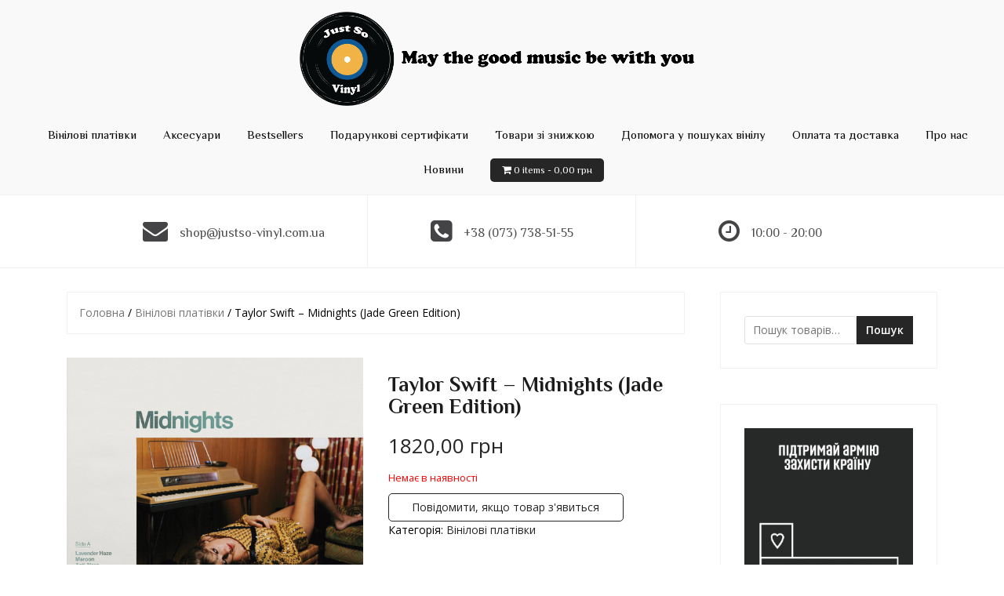

--- FILE ---
content_type: text/html; charset=UTF-8
request_url: https://justso-vinyl.com.ua/product/vinyl-taylor-swift-midnights-jade-green-edition/
body_size: 45958
content:
<!DOCTYPE html>
<html lang="uk" prefix="og: http://ogp.me/ns#">
<head>
<meta charset="UTF-8">
<meta name="viewport" content="width=device-width, initial-scale=1">
<link rel="profile" href="https://gmpg.org/xfn/11">
<link rel="pingback" href="https://justso-vinyl.com.ua/xmlrpc.php">

<title>Вінілова платівка Taylor Swift – Midnights (Jade Green Edition), купить винил 602445790050 | Just So Vinyl</title>

<!-- This site is optimized with the Yoast SEO plugin v7.2 - https://yoast.com/wordpress/plugins/seo/ -->
<meta name="description" content="Вінілова платівка Taylor Swift – Midnights (Jade Green Edition), 602445790050. Купити з доставкою по Україні. Всі платівки запечатані. Інтернет-магазин вінілу Just So Vinyl."/>
<link rel="canonical" href="https://justso-vinyl.com.ua/product/vinyl-taylor-swift-midnights-jade-green-edition/" />
<meta property="og:locale" content="uk_UA" />
<meta property="og:type" content="article" />
<meta property="og:title" content="Вінілова платівка Taylor Swift – Midnights (Jade Green Edition), купить винил 602445790050 | Just So Vinyl" />
<meta property="og:description" content="Вінілова платівка Taylor Swift – Midnights (Jade Green Edition), 602445790050. Купити з доставкою по Україні. Всі платівки запечатані. Інтернет-магазин вінілу Just So Vinyl." />
<meta property="og:url" content="https://justso-vinyl.com.ua/product/vinyl-taylor-swift-midnights-jade-green-edition/" />
<meta property="og:site_name" content="Just So Vinyl" />
<meta property="og:image" content="https://justso-vinyl.com.ua/wp-content/uploads/2023/01/taylor-swift-2.png" />
<meta property="og:image:secure_url" content="https://justso-vinyl.com.ua/wp-content/uploads/2023/01/taylor-swift-2.png" />
<meta property="og:image:width" content="600" />
<meta property="og:image:height" content="598" />
<meta name="twitter:card" content="summary_large_image" />
<meta name="twitter:description" content="Вінілова платівка Taylor Swift – Midnights (Jade Green Edition), 602445790050. Купити з доставкою по Україні. Всі платівки запечатані. Інтернет-магазин вінілу Just So Vinyl." />
<meta name="twitter:title" content="Вінілова платівка Taylor Swift – Midnights (Jade Green Edition), купить винил 602445790050 | Just So Vinyl" />
<meta name="twitter:site" content="@justso_vinyl" />
<meta name="twitter:image" content="https://justso-vinyl.com.ua/wp-content/uploads/2023/01/taylor-swift-2.png" />
<meta name="twitter:creator" content="@justso_vinyl" />
<script type='application/ld+json'>{"@context":"https:\/\/schema.org","@type":"Person","url":"https:\/\/justso-vinyl.com.ua\/","sameAs":["https:\/\/www.instagram.com\/justso_vinyl","https:\/\/twitter.com\/justso_vinyl"],"@id":"#person","name":"\u0421\u0435\u0440\u0433\u0435\u0439"}</script>
<!-- / Yoast SEO plugin. -->

<link rel='dns-prefetch' href='//cdn.jsdelivr.net' />
<link rel='dns-prefetch' href='//fonts.googleapis.com' />
<link rel='dns-prefetch' href='//s.w.org' />
<link rel="alternate" type="application/rss+xml" title="Just So Vinyl &raquo; стрічка" href="https://justso-vinyl.com.ua/feed/" />
<link rel="alternate" type="application/rss+xml" title="Just So Vinyl &raquo; Канал коментарів" href="https://justso-vinyl.com.ua/comments/feed/" />
		<script type="text/javascript">
			window._wpemojiSettings = {"baseUrl":"https:\/\/s.w.org\/images\/core\/emoji\/2.3\/72x72\/","ext":".png","svgUrl":"https:\/\/s.w.org\/images\/core\/emoji\/2.3\/svg\/","svgExt":".svg","source":{"concatemoji":"https:\/\/justso-vinyl.com.ua\/wp-includes\/js\/wp-emoji-release.min.js?ver=4.8.24"}};
			!function(t,a,e){var r,i,n,o=a.createElement("canvas"),l=o.getContext&&o.getContext("2d");function c(t){var e=a.createElement("script");e.src=t,e.defer=e.type="text/javascript",a.getElementsByTagName("head")[0].appendChild(e)}for(n=Array("flag","emoji4"),e.supports={everything:!0,everythingExceptFlag:!0},i=0;i<n.length;i++)e.supports[n[i]]=function(t){var e,a=String.fromCharCode;if(!l||!l.fillText)return!1;switch(l.clearRect(0,0,o.width,o.height),l.textBaseline="top",l.font="600 32px Arial",t){case"flag":return(l.fillText(a(55356,56826,55356,56819),0,0),e=o.toDataURL(),l.clearRect(0,0,o.width,o.height),l.fillText(a(55356,56826,8203,55356,56819),0,0),e===o.toDataURL())?!1:(l.clearRect(0,0,o.width,o.height),l.fillText(a(55356,57332,56128,56423,56128,56418,56128,56421,56128,56430,56128,56423,56128,56447),0,0),e=o.toDataURL(),l.clearRect(0,0,o.width,o.height),l.fillText(a(55356,57332,8203,56128,56423,8203,56128,56418,8203,56128,56421,8203,56128,56430,8203,56128,56423,8203,56128,56447),0,0),e!==o.toDataURL());case"emoji4":return l.fillText(a(55358,56794,8205,9794,65039),0,0),e=o.toDataURL(),l.clearRect(0,0,o.width,o.height),l.fillText(a(55358,56794,8203,9794,65039),0,0),e!==o.toDataURL()}return!1}(n[i]),e.supports.everything=e.supports.everything&&e.supports[n[i]],"flag"!==n[i]&&(e.supports.everythingExceptFlag=e.supports.everythingExceptFlag&&e.supports[n[i]]);e.supports.everythingExceptFlag=e.supports.everythingExceptFlag&&!e.supports.flag,e.DOMReady=!1,e.readyCallback=function(){e.DOMReady=!0},e.supports.everything||(r=function(){e.readyCallback()},a.addEventListener?(a.addEventListener("DOMContentLoaded",r,!1),t.addEventListener("load",r,!1)):(t.attachEvent("onload",r),a.attachEvent("onreadystatechange",function(){"complete"===a.readyState&&e.readyCallback()})),(r=e.source||{}).concatemoji?c(r.concatemoji):r.wpemoji&&r.twemoji&&(c(r.twemoji),c(r.wpemoji)))}(window,document,window._wpemojiSettings);
		</script>
		<style type="text/css">
img.wp-smiley,
img.emoji {
	display: inline !important;
	border: none !important;
	box-shadow: none !important;
	height: 1em !important;
	width: 1em !important;
	margin: 0 .07em !important;
	vertical-align: -0.1em !important;
	background: none !important;
	padding: 0 !important;
}
</style>
<link rel='stylesheet' id='xoo-aff-style-css'  href='https://justso-vinyl.com.ua/wp-content/plugins/waitlist-woocommerce/xoo-form-fields-fw/assets/css/xoo-aff-style.css' type='text/css' media='all' />
<style id='xoo-aff-style-inline-css' type='text/css'>

.xoo-aff-input-group .xoo-aff-input-icon{
	background-color:  #eee;
	color:  #555;
	max-width: 40px;
	min-width: 40px;
	border: 1px solid  #ccc;
	border-right: 0;
	font-size: 14px;
}
.xoo-aff-group{
	margin-bottom: 30px;
}

.xoo-aff-group input[type="text"], .xoo-aff-group input[type="password"], .xoo-aff-group input[type="email"], .xoo-aff-group input[type="number"], .xoo-aff-group select, , .xoo-aff-group select + .select2{
	background-color: #fff;
	color: #777;
}

.xoo-aff-group input[type="text"]::placeholder, .xoo-aff-group input[type="password"]::placeholder, .xoo-aff-group input[type="email"]::placeholder, .xoo-aff-group input[type="number"]::placeholder, .xoo-aff-group select::placeholder{
	color: #777;
	opacity: 0.7;
}

.xoo-aff-group input[type="text"]:focus, .xoo-aff-group input[type="password"]:focus, .xoo-aff-group input[type="email"]:focus, .xoo-aff-group input[type="number"]:focus, .xoo-aff-group select:focus, , .xoo-aff-group select + .select2:focus{
	background-color: #ededed;
	color: #000;
}



	.xoo-aff-group input[type="text"], .xoo-aff-group input[type="password"], .xoo-aff-group input[type="email"], .xoo-aff-group input[type="number"], .xoo-aff-group select{
		border-bottom-left-radius: 0;
		border-top-left-radius: 0;
	}


</style>
<link rel='stylesheet' id='xoo-aff-font-awesome5-css'  href='https://justso-vinyl.com.ua/wp-content/plugins/waitlist-woocommerce/xoo-form-fields-fw/lib/fontawesome5/css/all.min.css' type='text/css' media='all' />
<link rel='stylesheet' id='select2-css'  href='https://justso-vinyl.com.ua/wp-content/plugins/waitlist-woocommerce/xoo-form-fields-fw/lib/select2/select2.css' type='text/css' media='all' />
<link rel='stylesheet' id='theshop-bootstrap-css'  href='https://justso-vinyl.com.ua/wp-content/themes/theshop/css/bootstrap/bootstrap.min.css' type='text/css' media='all' />
<link rel='stylesheet' id='theshop-wc-css-css'  href='https://justso-vinyl.com.ua/wp-content/themes/theshop/woocommerce/css/wc.min.css' type='text/css' media='all' />
<link rel='stylesheet' id='poll-maker-ays-css'  href='https://justso-vinyl.com.ua/wp-content/plugins/poll-maker/public/css/poll-maker-ays-public.css' type='text/css' media='all' />
<link rel='stylesheet' id='SFSImainCss-css'  href='https://justso-vinyl.com.ua/wp-content/plugins/ultimate-social-media-icons/css/sfsi-style.css' type='text/css' media='all' />
<link rel='stylesheet' id='pac-styles-css'  href='https://justso-vinyl.com.ua/wp-content/plugins/woocommerce-product-archive-customiser/assets/css/pac.css' type='text/css' media='all' />
<link rel='stylesheet' id='pac-layout-styles-css'  href='https://justso-vinyl.com.ua/wp-content/plugins/woocommerce-product-archive-customiser/assets/css/layout.css' type='text/css' media='only screen and (min-width: 768px)' />
<link rel='stylesheet' id='photoswipe-css'  href='https://justso-vinyl.com.ua/wp-content/plugins/woocommerce/assets/css/photoswipe/photoswipe.css' type='text/css' media='all' />
<link rel='stylesheet' id='photoswipe-default-skin-css'  href='https://justso-vinyl.com.ua/wp-content/plugins/woocommerce/assets/css/photoswipe/default-skin/default-skin.css' type='text/css' media='all' />
<link rel='stylesheet' id='woocommerce-layout-css'  href='https://justso-vinyl.com.ua/wp-content/plugins/woocommerce/assets/css/woocommerce-layout.css' type='text/css' media='all' />
<link rel='stylesheet' id='woocommerce-smallscreen-css'  href='https://justso-vinyl.com.ua/wp-content/plugins/woocommerce/assets/css/woocommerce-smallscreen.css' type='text/css' media='only screen and (max-width: 768px)' />
<link rel='stylesheet' id='pswp-css-css'  href='https://justso-vinyl.com.ua/wp-content/plugins/wooswipe/pswp/photoswipe.css' type='text/css' media='all' />
<link rel='stylesheet' id='pswp-skin-css'  href='https://justso-vinyl.com.ua/wp-content/plugins/wooswipe/pswp/default-skin/default-skin.css' type='text/css' media='all' />
<link rel='stylesheet' id='slick-css-css'  href='https://justso-vinyl.com.ua/wp-content/plugins/wooswipe/slick/slick.css' type='text/css' media='all' />
<link rel='stylesheet' id='slick-theme-css'  href='https://justso-vinyl.com.ua/wp-content/plugins/wooswipe/slick/slick-theme.css' type='text/css' media='all' />
<link rel='stylesheet' id='wooswipe-css-css'  href='https://justso-vinyl.com.ua/wp-content/plugins/wooswipe/wooswipe.css' type='text/css' media='all' />
<link rel='stylesheet' id='xoo-wl-style-css'  href='https://justso-vinyl.com.ua/wp-content/plugins/waitlist-woocommerce/assets/css/xoo-wl-style.css' type='text/css' media='all' />
<style id='xoo-wl-style-inline-css' type='text/css'>

			button.xoo-wl-action-btn{
				background-color: #333;
				color: #fff;
			}
			button.xoo-wl-submit-btn{
				max-width: 300px;
			}
			button.xoo-wl-open-form-btn{
				max-width: 300px;
			}
			.xoo-wl-inmodal{
				max-width: 800px;
				max-height: 600px;
			}
			.xoo-wl-sidebar{
    			background-image: url(https://justso-vinyl.com.ua/wp-content/plugins/waitlist-woocommerce/assets/images/popup-sidebar.jpg);
    			min-width: 40%;
    		}
		
				.xoo-wl-modal:before {
				    content: '';
				    display: inline-block;
				    height: 100%;
				    vertical-align: middle;
				    margin-right: -0.25em;
				}
			
</style>
<link rel='stylesheet' id='xoo-wl-fonts-css'  href='https://justso-vinyl.com.ua/wp-content/plugins/waitlist-woocommerce/assets/css/xoo-wl-fonts.css' type='text/css' media='all' />
<link rel='stylesheet' id='theshop-style-css'  href='https://justso-vinyl.com.ua/wp-content/themes/theshop/style.css' type='text/css' media='all' />
<style id='theshop-style-inline-css' type='text/css'>
.site-header .container { display: block;}
.site-branding { width: 100%; text-align: center;margin-bottom:15px;padding-left:15px;}
.main-navigation { width: 100%;float: none;clear:both;}
.main-navigation ul { float: none;text-align:center;}
.main-navigation li { float: none; display: inline-block;}
.main-navigation ul ul li { display: block; text-align: left;}
.site-logo { max-height:120px; }
.site-header { padding:10px 0; }
.header-slider {padding:0;width:100%;}
.hero-section {display:block;}
.products-loop { background-color:#ffffff}
.products-loop { padding-bottom: 40px; }
.cta-section { background-color:#353535}
.cats-loop { background-color:#f9f9f9}
.posts-loop {padding-top: 0px; background-color:#ffffff}
.products-loop, .products-loop .section-title, .products-loop h3, .products-loop .woocommerce ul.products li.product .price { color:#000000}
.cta-section { color:#ffffff}
.cats-loop, .cats-loop .section-title { color:#000000}
.posts-loop, .posts-loop .section-title, .posts-loop .post-title a { color:#000000}
.woocommerce #respond input#submit,.woocommerce a.button,.woocommerce button.button,.woocommerce input.button, .woocommerce div.product p.price,.woocommerce div.product span.price,.woocommerce .woocommerce-info:before,.woocommerce .woocommerce-message:before,.woocommerce .woocommerce-message:before,.preloader .preloader-inner,.entry-title a:hover,.woocommerce .star-rating span,a, a:hover, .main-navigation a:hover { color:#262626}
.add_to_cart_button::before,.cart-button::before,.woocommerce .widget_price_filter .ui-slider .ui-slider-range,.woocommerce .widget_price_filter .ui-slider .ui-slider-handle,.woocommerce #respond input#submit:hover,.woocommerce a.button:hover,.woocommerce button.button:hover,.woocommerce input.button:hover,.woocommerce span.onsale,.owl-theme .owl-controls .owl-page span,li.nav-cart,.widget-title::after,.post-navigation a,.posts-navigation a,.secondary-navigation li:hover,.secondary-navigation ul ul,button, .button, input[type="button"], input[type="reset"], input[type="submit"] { background-color:#262626}
.woocommerce .woocommerce-info,.woocommerce .woocommerce-message,.woocommerce .woocommerce-error,.woocommerce .woocommerce-info,.woocommerce .woocommerce-message,.main-navigation ul ul { border-top-color:#262626;}
.woocommerce #respond input#submit:hover,.woocommerce a.button:hover,.woocommerce button.button:hover,.woocommerce input.button:hover { border-color:#262626;}
body, .widget a { color:#000000}
.site-header { background-color:#f9f9f9}
.main-navigation a { color:#000000}
.site-title a, .site-title a:hover { color:#141414}
.site-description { color:#767676}
h1, h2, h3, h4, h5, h6, .main-navigation li, .promo-box span { font-family:'Philosopher', sans-serif;}
.site-title { font-size:36px; }
.site-description { font-size:14px; }
h1 { font-size:36px; }
h2 { font-size:30px; }
h3 { font-size:17px; }

</style>
<link rel='stylesheet' id='theshop-body-fonts-css'  href='//fonts.googleapis.com/css?family=Open+Sans%3A400%2C400italic%2C600%2C600italic' type='text/css' media='all' />
<link rel='stylesheet' id='theshop-headings-fonts-css'  href='//fonts.googleapis.com/css?family=Philosopher%3A300%2C400%2C700' type='text/css' media='all' />
<link rel='stylesheet' id='theshop-fontawesome-css'  href='https://justso-vinyl.com.ua/wp-content/themes/theshop/fonts/font-awesome.min.css' type='text/css' media='all' />
<link rel='stylesheet' id='swiper-css-css'  href='https://cdn.jsdelivr.net/npm/swiper@10/swiper-bundle.min.css' type='text/css' media='all' />
<script type='text/javascript' src='https://justso-vinyl.com.ua/wp-includes/js/jquery/jquery.js?ver=1.12.4'></script>
<script type='text/javascript' src='https://justso-vinyl.com.ua/wp-includes/js/jquery/jquery-migrate.min.js?ver=1.4.1'></script>
<link rel='https://api.w.org/' href='https://justso-vinyl.com.ua/wp-json/' />
<link rel="EditURI" type="application/rsd+xml" title="RSD" href="https://justso-vinyl.com.ua/xmlrpc.php?rsd" />
<link rel="wlwmanifest" type="application/wlwmanifest+xml" href="https://justso-vinyl.com.ua/wp-includes/wlwmanifest.xml" /> 
<meta name="generator" content="WordPress 4.8.24" />
<meta name="generator" content="WooCommerce 3.3.6" />
<link rel='shortlink' href='https://justso-vinyl.com.ua/?p=5746' />
<link rel="alternate" type="application/json+oembed" href="https://justso-vinyl.com.ua/wp-json/oembed/1.0/embed?url=https%3A%2F%2Fjustso-vinyl.com.ua%2Fproduct%2Fvinyl-taylor-swift-midnights-jade-green-edition%2F" />
<link rel="alternate" type="text/xml+oembed" href="https://justso-vinyl.com.ua/wp-json/oembed/1.0/embed?url=https%3A%2F%2Fjustso-vinyl.com.ua%2Fproduct%2Fvinyl-taylor-swift-midnights-jade-green-edition%2F&#038;format=xml" />
<meta name="[base64]" content="Uxxn0qk6k4ZwhlQhw9m0"/>		<style>
			.no-js img.lazyload { display: none; }
			figure.wp-block-image img.lazyloading { min-width: 150px; }
							.lazyload, .lazyloading { opacity: 0; }
				.lazyloaded {
					opacity: 1;
					transition: opacity 400ms;
					transition-delay: 0ms;
				}
					</style>
		<!--[if lt IE 9]>
<script src="https://justso-vinyl.com.ua/wp-content/themes/theshop/js/html5shiv.js"></script>
<![endif]-->
	<noscript><style>.woocommerce-product-gallery{ opacity: 1 !important; }</style></noscript>
	<link rel="icon" href="https://justso-vinyl.com.ua/wp-content/uploads/2022/08/cropped-logo1-1-32x32.png" sizes="32x32" />
<link rel="icon" href="https://justso-vinyl.com.ua/wp-content/uploads/2022/08/cropped-logo1-1-192x192.png" sizes="192x192" />
<link rel="apple-touch-icon-precomposed" href="https://justso-vinyl.com.ua/wp-content/uploads/2022/08/cropped-logo1-1-180x180.png" />
<meta name="msapplication-TileImage" content="https://justso-vinyl.com.ua/wp-content/uploads/2022/08/cropped-logo1-1-270x270.png" />
		<style type="text/css" id="wp-custom-css">
			table.shop_attributes > tbody tr td p{padding-left:10px !important;}
#colophon.site-footer{display:none !important;}


/* Поле и кнопка в одну строку и одной высоты */
.widget_product_search .woocommerce-product-search {
  display:flex;
  align-items:center;
  gap:6px;
}
.widget_product_search .woocommerce-product-search .search-field{
  height:36px;
  line-height:36px;
  padding:0 10px;
  flex:1 1 auto;
}
.widget_product_search .woocommerce-product-search button[type="submit"]{
  height:36px;
  line-height:36px;
  padding:0 12px;
  white-space:nowrap;
}

/* На узких экранах тоже в одну строку */
@media (max-width: 480px){
  .widget_product_search .woocommerce-product-search{ gap:8px; }
}


.top-product-search .woocommerce-product-search{
  display:flex; gap:8px; max-width:640px; margin:12px auto;
}
.top-product-search .woocommerce-product-search .search-field{
  flex:1; height:38px;
}
.top-product-search .woocommerce-product-search button{
  height:38px; padding:0 14px; line-height:38px;
}
/* чтобы на главной не дублировался сайдбарный виджет */
.home .widget_product_search{ display:none; }


		</style>
	<!-- Global site tag (gtag.js) - Google Ads: 10985609338 -->
<script async src="https://www.googletagmanager.com/gtag/js?id=AW-10985609338"></script>
<script>
  window.dataLayer = window.dataLayer || [];
  function gtag(){dataLayer.push(arguments);}
  gtag('js', new Date());

  gtag('config', 'AW-10985609338');
</script>
<!-- Google Tag Manager -->
<script>(function(w,d,s,l,i){w[l]=w[l]||[];w[l].push({'gtm.start':
new Date().getTime(),event:'gtm.js'});var f=d.getElementsByTagName(s)[0],
j=d.createElement(s),dl=l!='dataLayer'?'&l='+l:'';j.async=true;j.src=
'https://www.googletagmanager.com/gtm.js?id='+i+dl;f.parentNode.insertBefore(j,f);
})(window,document,'script','dataLayer','GTM-NTQGPDL');</script>
<!-- End Google Tag Manager -->
</head>

<body data-rsssl=1 class="product-template-default single single-product postid-5746 wc-pac-hide-sale-flash woocommerce woocommerce-page">
<!-- Google Tag Manager (noscript) -->
<noscript><iframe src="https://www.googletagmanager.com/ns.html?id=GTM-NTQGPDL"
height="0" width="0" style="display:none;visibility:hidden"></iframe></noscript>
<!-- End Google Tag Manager (noscript) -->
<!-- Load Facebook SDK for JavaScript -->
      <div id="fb-root"></div>
      <script>
        window.fbAsyncInit = function() {
          FB.init({
            xfbml            : true,
            version          : 'v4.0'
          });
        };

        (function(d, s, id) {
        var js, fjs = d.getElementsByTagName(s)[0];
        if (d.getElementById(id)) return;
        js = d.createElement(s); js.id = id;
        js.src = 'https://connect.facebook.net/ru_RU/sdk/xfbml.customerchat.js';
        fjs.parentNode.insertBefore(js, fjs);
      }(document, 'script', 'facebook-jssdk'));</script>
	
	<header id="masthead" class="site-header clearfix" role="banner">
	<div class="m-menu"><div class="container">
</div></div>
			<div class="site-branding col-md-4">
				<a href="https://justso-vinyl.com.ua/" title="Just So Vinyl"><img   alt="Just So Vinyl" data-src="https://justso-vinyl.com.ua/wp-content/uploads/2025/12/Лого-и-надпись2-1-1.png" class="site-logo lazyload" src="[data-uri]" /><noscript><img class="site-logo" src="https://justso-vinyl.com.ua/wp-content/uploads/2025/12/Лого-и-надпись2-1-1.png" alt="Just So Vinyl" /></noscript></a>			</div><!-- .site-branding -->

			<nav id="site-navigation" class="main-navigation col-md-8" role="navigation">
				<div class="menu-main-container"><ul id="primary-menu" class="menu"><li id="menu-item-5853" class="menu-item menu-item-type-taxonomy menu-item-object-product_cat current-product-ancestor current-menu-parent current-product-parent menu-item-has-children menu-item-5853"><a href="https://justso-vinyl.com.ua/product-category/vinyl/">Вінілові платівки</a>
<ul  class="sub-menu">
	<li id="menu-item-5854" class="menu-item menu-item-type-taxonomy menu-item-object-product_cat menu-item-5854"><a href="https://justso-vinyl.com.ua/product-category/vinyl/soundtracks/">Саундтреки</a></li>
	<li id="menu-item-6192" class="menu-item menu-item-type-taxonomy menu-item-object-product_cat menu-item-6192"><a href="https://justso-vinyl.com.ua/product-category/vinyl/rap-hip-hop/">Rap/Hip-hop</a></li>
	<li id="menu-item-6709" class="menu-item menu-item-type-taxonomy menu-item-object-product_cat menu-item-6709"><a href="https://justso-vinyl.com.ua/product-category/vinyl/ukrainian-vinyl/">Український вініл</a></li>
	<li id="menu-item-6275" class="menu-item menu-item-type-taxonomy menu-item-object-product_cat menu-item-6275"><a href="https://justso-vinyl.com.ua/product-category/vinyl/christmas-vinyl/">Christmas Vinyl</a></li>
</ul>
</li>
<li id="menu-item-5982" class="menu-item menu-item-type-taxonomy menu-item-object-product_cat menu-item-has-children menu-item-5982"><a href="https://justso-vinyl.com.ua/product-category/aksesuary/">Аксесуари</a>
<ul  class="sub-menu">
	<li id="menu-item-5983" class="menu-item menu-item-type-taxonomy menu-item-object-product_cat menu-item-5983"><a href="https://justso-vinyl.com.ua/product-category/aksesuary/mebli/">Підставки для платівок</a></li>
	<li id="menu-item-6025" class="menu-item menu-item-type-taxonomy menu-item-object-product_cat menu-item-6025"><a href="https://justso-vinyl.com.ua/product-category/aksesuary/slipmaty/">Сліпмати</a></li>
	<li id="menu-item-6653" class="menu-item menu-item-type-taxonomy menu-item-object-product_cat menu-item-6653"><a href="https://justso-vinyl.com.ua/product-category/aksesuary/schitky-dlia-vinilu/">Щітки для вінілу</a></li>
	<li id="menu-item-6726" class="menu-item menu-item-type-taxonomy menu-item-object-product_cat menu-item-6726"><a href="https://justso-vinyl.com.ua/product-category/aksesuary/konverty-dlia-vinila/">Конверти для вінілу</a></li>
	<li id="menu-item-6654" class="menu-item menu-item-type-taxonomy menu-item-object-product_cat menu-item-6654"><a href="https://justso-vinyl.com.ua/product-category/aksesuary/zasoby-dlia-dohliadu-za-vinilom/">Засоби для догляду за вінілом</a></li>
	<li id="menu-item-6757" class="menu-item menu-item-type-taxonomy menu-item-object-product_cat menu-item-6757"><a href="https://justso-vinyl.com.ua/product-category/aksesuary/mashynky-dlia-myttia-vinilovykh-plativok/">Машинки для миття вінілових платівок</a></li>
</ul>
</li>
<li id="menu-item-8151" class="menu-item menu-item-type-taxonomy menu-item-object-product_cat menu-item-8151"><a href="https://justso-vinyl.com.ua/product-category/bestsellers/">Bestsellers</a></li>
<li id="menu-item-8841" class="menu-item menu-item-type-taxonomy menu-item-object-product_cat menu-item-8841"><a href="https://justso-vinyl.com.ua/product-category/podarunkovi-sertyfikaty/">Подарункові сертифікати</a></li>
<li id="menu-item-11031" class="menu-item menu-item-type-taxonomy menu-item-object-product_cat menu-item-11031"><a href="https://justso-vinyl.com.ua/product-category/sale/">Товари зі знижкою</a></li>
<li id="menu-item-5712" class="menu-item menu-item-type-post_type menu-item-object-page menu-item-5712"><a href="https://justso-vinyl.com.ua/dopomoga-u-poshukah-vinilu/">Допомога у пошуках вінілу</a></li>
<li id="menu-item-5285" class="menu-item menu-item-type-post_type menu-item-object-page menu-item-5285"><a href="https://justso-vinyl.com.ua/oplata-ta-dostavka/">Оплата та доставка</a></li>
<li id="menu-item-5286" class="menu-item menu-item-type-post_type menu-item-object-page menu-item-5286"><a href="https://justso-vinyl.com.ua/about/">Про нас</a></li>
<li id="menu-item-5287" class="menu-item menu-item-type-post_type menu-item-object-page menu-item-5287"><a href="https://justso-vinyl.com.ua/news/">Новини</a></li>
<li class="nav-cart"><i class="fa fa-shopping-cart"></i><a class="cart-contents" href="https://justso-vinyl.com.ua/cart/" title="View your shopping cart">0 items-<span class="woocommerce-Price-amount amount">0,00&nbsp;<span class="woocommerce-Price-currencySymbol">грн</span></span></a></li></ul></div>			</nav><!-- #site-navigation -->
			<nav class="mobile-nav"><div class="cat"><a href="/cart/"><i class="fa fa-shopping-cart"></i></a><div class="inf">0 items-<span class="woocommerce-Price-amount amount">0,00&nbsp;<span class="woocommerce-Price-currencySymbol">грн</span></span></div></div></nav>
		</div>
	</header><!-- #masthead -->

	
		<div class="header-promo">

		<div class="container">
			<div class="promo-box"><i class="fa fa-envelope"></i><span>shop@justso-vinyl.com.ua</span></div><div class="promo-box"><i class="fa fa-phone-square"></i><span>+38 (073) 738-51-55</span></div><div class="promo-box"><i class="fa fa-clock-o"></i><span>10:00 - 20:00</span></div>		</div>
	</div>	
	
		
	<div id="content" class="site-content" style="margin:0px;">
		<div class="container content-wrapper">
	
	<div id="primary" class="content-area"><main id="main" class="site-main" role="main"><nav class="woocommerce-breadcrumb"><a href="https://justso-vinyl.com.ua">Головна</a>&nbsp;&#47;&nbsp;<a href="https://justso-vinyl.com.ua/product-category/vinyl/">Вінілові платівки</a>&nbsp;&#47;&nbsp;Taylor Swift – Midnights (Jade Green Edition)</nav>
		
			<div id="product-5746" class="post-5746 product type-product status-publish has-post-thumbnail product_cat-vinyl product_tag-536 clearfix first outofstock shipping-taxable purchasable product-type-simple">

	
	<div id="wooswipe" class="images">

		
				<div class="woocommerce-product-gallery__image single-product-main-image">
					<a href="https://justso-vinyl.com.ua/wp-content/uploads/2023/01/taylor-swift-2.png"  class="woocommerce-main-image zoom" title="Вінілова платівка Taylor Swift – Midnights (Jade Green Edition)" ><img width="600" height="598"   alt="Вінілова платівка Taylor Swift – Midnights (Jade Green Edition)" title="" data-hq="https://justso-vinyl.com.ua/wp-content/uploads/2023/01/taylor-swift-2.png" data-w="600" data-h="598" data-srcset="https://justso-vinyl.com.ua/wp-content/uploads/2023/01/taylor-swift-2.png 600w, https://justso-vinyl.com.ua/wp-content/uploads/2023/01/taylor-swift-2-450x450.png 450w, https://justso-vinyl.com.ua/wp-content/uploads/2023/01/taylor-swift-2-300x300.png 300w, https://justso-vinyl.com.ua/wp-content/uploads/2023/01/taylor-swift-2-100x100.png 100w" sizes="(max-width: 600px) 100vw, 600px" data-src="https://justso-vinyl.com.ua/wp-content/uploads/2023/01/taylor-swift-2-600x598.png" class="attachment-shop_single size-shop_single wp-post-image lazyload" src="[data-uri]" /><noscript><img width="600" height="598" src="https://justso-vinyl.com.ua/wp-content/uploads/2023/01/taylor-swift-2-600x598.png" class="attachment-shop_single size-shop_single wp-post-image" alt="Вінілова платівка Taylor Swift – Midnights (Jade Green Edition)" title="" data-hq="https://justso-vinyl.com.ua/wp-content/uploads/2023/01/taylor-swift-2.png" data-w="600" data-h="598" srcset="https://justso-vinyl.com.ua/wp-content/uploads/2023/01/taylor-swift-2.png 600w, https://justso-vinyl.com.ua/wp-content/uploads/2023/01/taylor-swift-2-450x450.png 450w, https://justso-vinyl.com.ua/wp-content/uploads/2023/01/taylor-swift-2-300x300.png 300w, https://justso-vinyl.com.ua/wp-content/uploads/2023/01/taylor-swift-2-100x100.png 100w" sizes="(max-width: 600px) 100vw, 600px" /></noscript></a>
				</div>	</div>

	<!-- PSWP -->
	<div class="pswp" tabindex="-1" role="dialog" aria-hidden="true">
	    <div class="pswp__bg"></div>
	    <div class="pswp__scroll-wrap">
	        <div class="pswp__container">
	            <div class="pswp__item"></div>
	            <div class="pswp__item"></div>
	            <div class="pswp__item"></div>
	        </div>
	        <div class="pswp__ui pswp__ui--hidden">
	            <div class="pswp__top-bar">
	                <div class="pswp__counter"></div>
	                <button class="pswp__button pswp__button--close" title="Close (Esc)"></button>
	                <button class="pswp__button pswp__button--share" title="Share"></button>
	                <button class="pswp__button pswp__button--fs" title="Toggle fullscreen"></button>
	                <button class="pswp__button pswp__button--zoom" title="Zoom in/out"></button>
	                <div class="pswp__preloader">
	                    <div class="pswp__preloader__icn">
	                      <div class="pswp__preloader__cut">
	                        <div class="pswp__preloader__donut"></div>
	                      </div>
	                    </div>
	                </div>
	            </div>
	            <div class="pswp__share-modal pswp__share-modal--hidden pswp__single-tap">
	                <div class="pswp__share-tooltip"></div>
	            </div>
	            <button class="pswp__button pswp__button--arrow--left" title="Previous (arrow left)">
	            </button>
	            <button class="pswp__button pswp__button--arrow--right" title="Next (arrow right)">
	            </button>
	            <div class="pswp__caption">
	                <div class="pswp__caption__center"></div>
	            </div>
	        </div>
	    </div>
	</div>


	<div class="summary entry-summary">
		<h1 class="product_title entry-title">Taylor Swift – Midnights (Jade Green Edition)</h1><p class="price"><span class="woocommerce-Price-amount amount">1820,00&nbsp;<span class="woocommerce-Price-currencySymbol">грн</span></span></p>
<p class="stock out-of-stock">Немає в наявності</p>
<div class="xoo-wl-btn-container xoo-wl-btc-simple xoo-wl-btc-inline_toggle"><button type="button" data-product_id="5746" class="xoo-wl-action-btn xoo-wl-open-form-btn button btn xoo-wl-btn-toggle" >Повідомити, якщо товар з&#039;явиться</button><div class="xoo-wl-inline-form">

<div class="xoo-wl-header">
	<span class="xwh-heading"></span>
	<span class="xwh-subheading">Ми проінформуємо вас, якщо товар з&#039;явиться на нашому складі. Залиште, будь ласка, свій email.</span>
</div>


	<div class="xoo-wl-notices"></div>

	<form class="xoo-wl-form" method="post">

		
		<div class="xoo-aff-fields"><div class="xoo-aff-group xoo-aff-cont-email one xoo-aff-cont-required xoo_wl_user_email_cont"><div class="xoo-aff-input-group"><span class="xoo-aff-input-icon fas fa-at"></span><input type="email" class="xoo-aff-required xoo-aff-email" name="xoo_wl_user_email" placeholder="Email" value="" /></div></div></div>
		<input type="hidden" name="_xoo_wl_form" value="1">

		<input type="hidden" name="_xoo_wl_product_id" value="5746">

		
		<button type="submit" class="xoo-wl-submit-btn xoo-wl-action-btn button btn">Повідомити, якщо товар з&#039;явиться</button>

		
	</form>

</div></div>   <div class="product_meta">
   <span class="posted_in">Категорія: <a href="https://justso-vinyl.com.ua/product-category/vinyl/" rel="tag">Вінілові платівки</a></span> 
   </div>
   
	</div>

	
	<div class="woocommerce-tabs wc-tabs-wrapper">
		<ul class="tabs wc-tabs" role="tablist">
							<li class="description_tab" id="tab-title-description" role="tab" aria-controls="tab-description">
					<a href="#tab-description">Трекліст</a>
				</li>
							<li class="additional_information_tab" id="tab-title-additional_information" role="tab" aria-controls="tab-additional_information">
					<a href="#tab-additional_information">Додаткова інформація</a>
				</li>
					</ul>
					<div class="woocommerce-Tabs-panel woocommerce-Tabs-panel--description panel entry-content wc-tab" id="tab-description" role="tabpanel" aria-labelledby="tab-title-description">
				
  <h2>Опис</h2>

<p>A1. Lavender Haze<br />
A2. Maroon<br />
A3. Anti-Hero<br />
A4. Snow On The Beach<br />
A5. You&#8217;re On Your Own, Kid<br />
A6. Midnight Rain</p>
<p>B1. Question&#8230;?<br />
B2. Vigilante Shit<br />
B3. Bejeweled<br />
B4. Labryinth<br />
B5. Karma<br />
B6. Sweet Nothing<br />
B7. Mastermind</p>
<p><iframe title="deezer-widget" src="https://widget.deezer.com/widget/auto/album/368474237" width="100%" height="300" frameborder="0"></iframe></p>
<p></p>
			</div>
					<div class="woocommerce-Tabs-panel woocommerce-Tabs-panel--additional_information panel entry-content wc-tab" id="tab-additional_information" role="tabpanel" aria-labelledby="tab-title-additional_information">
				
	<h2>Додаткова інформація</h2>

<table class="shop_attributes">
	
	
			<tr>
			<th>Стан</th>
			<td><p>OS (Sealed) – запечатаний</p>
</td>
		</tr>
			<tr>
			<th>Кількість носіїв</th>
			<td><p>1 LP</p>
</td>
		</tr>
			<tr>
			<th>Жанр</th>
			<td><p>Synth-pop</p>
</td>
		</tr>
			<tr>
			<th>Лейбл</th>
			<td><p>REPUBLIC RECORDS</p>
</td>
		</tr>
			<tr>
			<th>Країна</th>
			<td><p>Франція</p>
</td>
		</tr>
			<tr>
			<th>Дата релізу</th>
			<td><p>21.10.2022</p>
</td>
		</tr>
			<tr>
			<th>Особливості</th>
			<td><p>Jade Green Edition</p>
</td>
		</tr>
			<tr>
			<th>Штрих-код</th>
			<td><p>602445790050</p>
</td>
		</tr>
	</table>
			</div>
			</div>

	<section class="up-sells upsells products">

		<h2>Інші релізи</h2>

		<ul class="products columns-4">

			
				<li class="post-9500 product type-product status-publish has-post-thumbnail product_cat-relizy-2024 clearfix first instock shipping-taxable purchasable product-type-simple">
	<a href="https://justso-vinyl.com.ua/product/vinyl-taylor-swift-fearless-platinum-edition/" class="woocommerce-LoopProduct-link woocommerce-loop-product__link"><div style="position:relative;"><img width="544" height="544"   alt="Вінілова платівка Taylor Swift – Fearless (Platinum Edition)" data-srcset="//justso-vinyl.com.ua/wp-content/uploads/2025/04/Taylor-Swift-–-Fearless-Platinum-Edition.jpg 544w, //justso-vinyl.com.ua/wp-content/uploads/2025/04/Taylor-Swift-–-Fearless-Platinum-Edition-450x450.jpg 450w, //justso-vinyl.com.ua/wp-content/uploads/2025/04/Taylor-Swift-–-Fearless-Platinum-Edition-300x300.jpg 300w, //justso-vinyl.com.ua/wp-content/uploads/2025/04/Taylor-Swift-–-Fearless-Platinum-Edition-100x100.jpg 100w" sizes="(max-width: 544px) 100vw, 544px" data-src="//justso-vinyl.com.ua/wp-content/uploads/2025/04/Taylor-Swift-–-Fearless-Platinum-Edition.jpg" class="attachment-woocommerce_thumbnail size-woocommerce_thumbnail wp-post-image lazyload" src="[data-uri]" /><noscript><img width="544" height="544" src="//justso-vinyl.com.ua/wp-content/uploads/2025/04/Taylor-Swift-–-Fearless-Platinum-Edition.jpg" class="attachment-woocommerce_thumbnail size-woocommerce_thumbnail wp-post-image" alt="Вінілова платівка Taylor Swift – Fearless (Platinum Edition)" srcset="//justso-vinyl.com.ua/wp-content/uploads/2025/04/Taylor-Swift-–-Fearless-Platinum-Edition.jpg 544w, //justso-vinyl.com.ua/wp-content/uploads/2025/04/Taylor-Swift-–-Fearless-Platinum-Edition-450x450.jpg 450w, //justso-vinyl.com.ua/wp-content/uploads/2025/04/Taylor-Swift-–-Fearless-Platinum-Edition-300x300.jpg 300w, //justso-vinyl.com.ua/wp-content/uploads/2025/04/Taylor-Swift-–-Fearless-Platinum-Edition-100x100.jpg 100w" sizes="(max-width: 544px) 100vw, 544px" /></noscript></div><h2 class="woocommerce-loop-product__title">Taylor Swift – Fearless (Platinum Edition)</h2>
	<span class="price"><span class="woocommerce-Price-amount amount">1570,00&nbsp;<span class="woocommerce-Price-currencySymbol">грн</span></span></span>
</a><a href="/product/vinyl-taylor-swift-midnights-jade-green-edition/?add-to-cart=9500" data-quantity="1" class="button product_type_simple add_to_cart_button ajax_add_to_cart" data-product_id="9500" data-product_sku="" aria-label="Add &ldquo;Taylor Swift – Fearless (Platinum Edition)&rdquo; to your cart" rel="nofollow">У кошик</a></li>

			
				<li class="post-6632 product type-product status-publish has-post-thumbnail product_cat-vinyl clearfix  instock shipping-taxable purchasable product-type-simple">
	<a href="https://justso-vinyl.com.ua/product/vinyl-taylor-swift-1989/" class="woocommerce-LoopProduct-link woocommerce-loop-product__link"><div style="position:relative;"><img width="544" height="544"   alt="Вінілова платівка Taylor Swift – 1989" data-srcset="//justso-vinyl.com.ua/wp-content/uploads/2024/11/Taylor-Swift-–-1989.jpg 544w, //justso-vinyl.com.ua/wp-content/uploads/2024/11/Taylor-Swift-–-1989-450x450.jpg 450w, //justso-vinyl.com.ua/wp-content/uploads/2024/11/Taylor-Swift-–-1989-300x300.jpg 300w, //justso-vinyl.com.ua/wp-content/uploads/2024/11/Taylor-Swift-–-1989-100x100.jpg 100w" sizes="(max-width: 544px) 100vw, 544px" data-src="//justso-vinyl.com.ua/wp-content/uploads/2024/11/Taylor-Swift-–-1989.jpg" class="attachment-woocommerce_thumbnail size-woocommerce_thumbnail wp-post-image lazyload" src="[data-uri]" /><noscript><img width="544" height="544" src="//justso-vinyl.com.ua/wp-content/uploads/2024/11/Taylor-Swift-–-1989.jpg" class="attachment-woocommerce_thumbnail size-woocommerce_thumbnail wp-post-image" alt="Вінілова платівка Taylor Swift – 1989" srcset="//justso-vinyl.com.ua/wp-content/uploads/2024/11/Taylor-Swift-–-1989.jpg 544w, //justso-vinyl.com.ua/wp-content/uploads/2024/11/Taylor-Swift-–-1989-450x450.jpg 450w, //justso-vinyl.com.ua/wp-content/uploads/2024/11/Taylor-Swift-–-1989-300x300.jpg 300w, //justso-vinyl.com.ua/wp-content/uploads/2024/11/Taylor-Swift-–-1989-100x100.jpg 100w" sizes="(max-width: 544px) 100vw, 544px" /></noscript></div><h2 class="woocommerce-loop-product__title">Taylor Swift – 1989</h2>
	<span class="price"><span class="woocommerce-Price-amount amount">1680,00&nbsp;<span class="woocommerce-Price-currencySymbol">грн</span></span></span>
</a><a href="/product/vinyl-taylor-swift-midnights-jade-green-edition/?add-to-cart=6632" data-quantity="1" class="button product_type_simple add_to_cart_button ajax_add_to_cart" data-product_id="6632" data-product_sku="" aria-label="Add &ldquo;Taylor Swift – 1989&rdquo; to your cart" rel="nofollow">У кошик</a></li>

			
				<li class="post-7768 product type-product status-publish has-post-thumbnail product_cat-relizy-2024 product_tag-taylor-swift-the-tortured-poets-department product_tag-536 clearfix  outofstock shipping-taxable purchasable product-type-simple">
	<a href="https://justso-vinyl.com.ua/product/taylor-swift-the-tortured-poets-department-parchment-beige-vinyl/" class="woocommerce-LoopProduct-link woocommerce-loop-product__link"><div style="position:relative;"><img width="600" height="600"   alt="Вінілова платівка Taylor Swift – The Tortured Poets Department (Parchment Beige Vinyl)" data-srcset="//justso-vinyl.com.ua/wp-content/uploads/2024/06/Taylor-Swift-–-The-Tortured-Poets-Department-Parchment-Beige-Vinyl.jpg 600w, //justso-vinyl.com.ua/wp-content/uploads/2024/06/Taylor-Swift-–-The-Tortured-Poets-Department-Parchment-Beige-Vinyl-450x450.jpg 450w, //justso-vinyl.com.ua/wp-content/uploads/2024/06/Taylor-Swift-–-The-Tortured-Poets-Department-Parchment-Beige-Vinyl-300x300.jpg 300w, //justso-vinyl.com.ua/wp-content/uploads/2024/06/Taylor-Swift-–-The-Tortured-Poets-Department-Parchment-Beige-Vinyl-100x100.jpg 100w" sizes="(max-width: 600px) 100vw, 600px" data-src="//justso-vinyl.com.ua/wp-content/uploads/2024/06/Taylor-Swift-–-The-Tortured-Poets-Department-Parchment-Beige-Vinyl.jpg" class="attachment-woocommerce_thumbnail size-woocommerce_thumbnail wp-post-image lazyload" src="[data-uri]" /><noscript><img width="600" height="600" src="//justso-vinyl.com.ua/wp-content/uploads/2024/06/Taylor-Swift-–-The-Tortured-Poets-Department-Parchment-Beige-Vinyl.jpg" class="attachment-woocommerce_thumbnail size-woocommerce_thumbnail wp-post-image" alt="Вінілова платівка Taylor Swift – The Tortured Poets Department (Parchment Beige Vinyl)" srcset="//justso-vinyl.com.ua/wp-content/uploads/2024/06/Taylor-Swift-–-The-Tortured-Poets-Department-Parchment-Beige-Vinyl.jpg 600w, //justso-vinyl.com.ua/wp-content/uploads/2024/06/Taylor-Swift-–-The-Tortured-Poets-Department-Parchment-Beige-Vinyl-450x450.jpg 450w, //justso-vinyl.com.ua/wp-content/uploads/2024/06/Taylor-Swift-–-The-Tortured-Poets-Department-Parchment-Beige-Vinyl-300x300.jpg 300w, //justso-vinyl.com.ua/wp-content/uploads/2024/06/Taylor-Swift-–-The-Tortured-Poets-Department-Parchment-Beige-Vinyl-100x100.jpg 100w" sizes="(max-width: 600px) 100vw, 600px" /></noscript><div class="advanced-woo-labels awl-position-type-on-image awl-label-type-archive awl-align-right-top" style="display:flex;flex-wrap:wrap;flex-direction:row;text-align:left;width:100%;position:absolute;z-index:9;left:0px;right:auto;top:0px;bottom:auto;transform:none;justify-content:flex-end;"><div class="awl-label-wrap awl-label-id-4499" style=""><span class="awl-product-label awl-type-label awl-type-label-rounded" style="display:table;position:relative;line-height:1;white-space:nowrap;vertical-align:baseline;font-size:14px;;font-weight:normal;font-style:normal;color:#fff;opacity:1;margin:0px 0px 0px 0px;"><span class="awl-label-text"  style="display:table-cell;padding:0.3em 0.6em 0.3em 0.6em;z-index:1;background:#a00101;position:relative;line-height:1;border-radius:0.25em;"><span class="awl-inner-text">Немає в наявності</span></span></span></div></div></div><h2 class="woocommerce-loop-product__title">Taylor Swift – The Tortured Poets Department (Parchment Beige Vinyl)</h2>
	<span class="price"><span class="woocommerce-Price-amount amount">2380,00&nbsp;<span class="woocommerce-Price-currencySymbol">грн</span></span></span>
</a><a href="https://justso-vinyl.com.ua/product/taylor-swift-the-tortured-poets-department-parchment-beige-vinyl/" data-quantity="1" class="button product_type_simple ajax_add_to_cart" data-product_id="7768" data-product_sku="" aria-label="Read more about &ldquo;Taylor Swift – The Tortured Poets Department (Parchment Beige Vinyl)&rdquo;" rel="nofollow">Читати далі</a></li>

			
				<li class="post-6073 product type-product status-publish has-post-thumbnail product_cat-vinyl product_tag-taylor-swift-midnights product_tag-536 clearfix last outofstock shipping-taxable purchasable product-type-simple">
	<a href="https://justso-vinyl.com.ua/product/taylor-swift-midnights-moonstone-blue-marbled-vinyl/" class="woocommerce-LoopProduct-link woocommerce-loop-product__link"><div style="position:relative;"><img width="600" height="592"   alt="" data-srcset="//justso-vinyl.com.ua/wp-content/uploads/2023/04/swift-moonstone.png 600w, //justso-vinyl.com.ua/wp-content/uploads/2023/04/swift-moonstone-300x296.png 300w, //justso-vinyl.com.ua/wp-content/uploads/2023/04/swift-moonstone-100x100.png 100w" sizes="(max-width: 600px) 100vw, 600px" data-src="//justso-vinyl.com.ua/wp-content/uploads/2023/04/swift-moonstone.png" class="attachment-woocommerce_thumbnail size-woocommerce_thumbnail wp-post-image lazyload" src="[data-uri]" /><noscript><img width="600" height="592" src="//justso-vinyl.com.ua/wp-content/uploads/2023/04/swift-moonstone.png" class="attachment-woocommerce_thumbnail size-woocommerce_thumbnail wp-post-image" alt="" srcset="//justso-vinyl.com.ua/wp-content/uploads/2023/04/swift-moonstone.png 600w, //justso-vinyl.com.ua/wp-content/uploads/2023/04/swift-moonstone-300x296.png 300w, //justso-vinyl.com.ua/wp-content/uploads/2023/04/swift-moonstone-100x100.png 100w" sizes="(max-width: 600px) 100vw, 600px" /></noscript><div class="advanced-woo-labels awl-position-type-on-image awl-label-type-archive awl-align-right-top" style="display:flex;flex-wrap:wrap;flex-direction:row;text-align:left;width:100%;position:absolute;z-index:9;left:0px;right:auto;top:0px;bottom:auto;transform:none;justify-content:flex-end;"><div class="awl-label-wrap awl-label-id-4499" style=""><span class="awl-product-label awl-type-label awl-type-label-rounded" style="display:table;position:relative;line-height:1;white-space:nowrap;vertical-align:baseline;font-size:14px;;font-weight:normal;font-style:normal;color:#fff;opacity:1;margin:0px 0px 0px 0px;"><span class="awl-label-text"  style="display:table-cell;padding:0.3em 0.6em 0.3em 0.6em;z-index:1;background:#a00101;position:relative;line-height:1;border-radius:0.25em;"><span class="awl-inner-text">Немає в наявності</span></span></span></div></div></div><h2 class="woocommerce-loop-product__title">Taylor Swift – Midnights (Moonstone Blue Marbled Vinyl)</h2>
	<span class="price"><span class="woocommerce-Price-amount amount">1640,00&nbsp;<span class="woocommerce-Price-currencySymbol">грн</span></span></span>
</a><a href="https://justso-vinyl.com.ua/product/taylor-swift-midnights-moonstone-blue-marbled-vinyl/" data-quantity="1" class="button product_type_simple ajax_add_to_cart" data-product_id="6073" data-product_sku="" aria-label="Read more about &ldquo;Taylor Swift – Midnights (Moonstone Blue Marbled Vinyl)&rdquo;" rel="nofollow">Читати далі</a></li>

			
				<li class="post-6600 product type-product status-publish has-post-thumbnail product_cat-vinyl product_tag-536 clearfix first outofstock shipping-taxable purchasable product-type-simple">
	<a href="https://justso-vinyl.com.ua/product/vinyl-taylor-swift-speak-now/" class="woocommerce-LoopProduct-link woocommerce-loop-product__link"><div style="position:relative;"><img width="544" height="544"   alt="Вінілова платівка Taylor Swift – Speak Now" data-srcset="//justso-vinyl.com.ua/wp-content/uploads/2023/10/taylor-speak-me.jpg 544w, //justso-vinyl.com.ua/wp-content/uploads/2023/10/taylor-speak-me-450x450.jpg 450w, //justso-vinyl.com.ua/wp-content/uploads/2023/10/taylor-speak-me-300x300.jpg 300w, //justso-vinyl.com.ua/wp-content/uploads/2023/10/taylor-speak-me-100x100.jpg 100w" sizes="(max-width: 544px) 100vw, 544px" data-src="//justso-vinyl.com.ua/wp-content/uploads/2023/10/taylor-speak-me.jpg" class="attachment-woocommerce_thumbnail size-woocommerce_thumbnail wp-post-image lazyload" src="[data-uri]" /><noscript><img width="544" height="544" src="//justso-vinyl.com.ua/wp-content/uploads/2023/10/taylor-speak-me.jpg" class="attachment-woocommerce_thumbnail size-woocommerce_thumbnail wp-post-image" alt="Вінілова платівка Taylor Swift – Speak Now" srcset="//justso-vinyl.com.ua/wp-content/uploads/2023/10/taylor-speak-me.jpg 544w, //justso-vinyl.com.ua/wp-content/uploads/2023/10/taylor-speak-me-450x450.jpg 450w, //justso-vinyl.com.ua/wp-content/uploads/2023/10/taylor-speak-me-300x300.jpg 300w, //justso-vinyl.com.ua/wp-content/uploads/2023/10/taylor-speak-me-100x100.jpg 100w" sizes="(max-width: 544px) 100vw, 544px" /></noscript><div class="advanced-woo-labels awl-position-type-on-image awl-label-type-archive awl-align-right-top" style="display:flex;flex-wrap:wrap;flex-direction:row;text-align:left;width:100%;position:absolute;z-index:9;left:0px;right:auto;top:0px;bottom:auto;transform:none;justify-content:flex-end;"><div class="awl-label-wrap awl-label-id-4499" style=""><span class="awl-product-label awl-type-label awl-type-label-rounded" style="display:table;position:relative;line-height:1;white-space:nowrap;vertical-align:baseline;font-size:14px;;font-weight:normal;font-style:normal;color:#fff;opacity:1;margin:0px 0px 0px 0px;"><span class="awl-label-text"  style="display:table-cell;padding:0.3em 0.6em 0.3em 0.6em;z-index:1;background:#a00101;position:relative;line-height:1;border-radius:0.25em;"><span class="awl-inner-text">Немає в наявності</span></span></span></div></div></div><h2 class="woocommerce-loop-product__title">Taylor Swift – Speak Now</h2>
	<span class="price"><span class="woocommerce-Price-amount amount">1660,00&nbsp;<span class="woocommerce-Price-currencySymbol">грн</span></span></span>
</a><a href="https://justso-vinyl.com.ua/product/vinyl-taylor-swift-speak-now/" data-quantity="1" class="button product_type_simple ajax_add_to_cart" data-product_id="6600" data-product_sku="" aria-label="Read more about &ldquo;Taylor Swift – Speak Now&rdquo;" rel="nofollow">Читати далі</a></li>

			
				<li class="post-10592 product type-product status-publish has-post-thumbnail product_cat-bestsellers product_cat-vinyl product_tag-536 clearfix  outofstock shipping-taxable purchasable product-type-simple">
	<a href="https://justso-vinyl.com.ua/product/taylor-swift-the-life-of-a-showgirl-portofino-orange-glitter-vinyl/" class="woocommerce-LoopProduct-link woocommerce-loop-product__link"><div style="position:relative;"><img width="544" height="544"   alt="Вінілова платівка Taylor Swift – The Life Of A Showgirl (Portofino Orange Glitter Vinyl)" data-srcset="//justso-vinyl.com.ua/wp-content/uploads/2025/10/Taylor-Swift-–-The-Life-Of-A-Showgirl.jpg 544w, //justso-vinyl.com.ua/wp-content/uploads/2025/10/Taylor-Swift-–-The-Life-Of-A-Showgirl-450x450.jpg 450w, //justso-vinyl.com.ua/wp-content/uploads/2025/10/Taylor-Swift-–-The-Life-Of-A-Showgirl-300x300.jpg 300w, //justso-vinyl.com.ua/wp-content/uploads/2025/10/Taylor-Swift-–-The-Life-Of-A-Showgirl-100x100.jpg 100w" sizes="(max-width: 544px) 100vw, 544px" data-src="//justso-vinyl.com.ua/wp-content/uploads/2025/10/Taylor-Swift-–-The-Life-Of-A-Showgirl.jpg" class="attachment-woocommerce_thumbnail size-woocommerce_thumbnail wp-post-image lazyload" src="[data-uri]" /><noscript><img width="544" height="544" src="//justso-vinyl.com.ua/wp-content/uploads/2025/10/Taylor-Swift-–-The-Life-Of-A-Showgirl.jpg" class="attachment-woocommerce_thumbnail size-woocommerce_thumbnail wp-post-image" alt="Вінілова платівка Taylor Swift – The Life Of A Showgirl (Portofino Orange Glitter Vinyl)" srcset="//justso-vinyl.com.ua/wp-content/uploads/2025/10/Taylor-Swift-–-The-Life-Of-A-Showgirl.jpg 544w, //justso-vinyl.com.ua/wp-content/uploads/2025/10/Taylor-Swift-–-The-Life-Of-A-Showgirl-450x450.jpg 450w, //justso-vinyl.com.ua/wp-content/uploads/2025/10/Taylor-Swift-–-The-Life-Of-A-Showgirl-300x300.jpg 300w, //justso-vinyl.com.ua/wp-content/uploads/2025/10/Taylor-Swift-–-The-Life-Of-A-Showgirl-100x100.jpg 100w" sizes="(max-width: 544px) 100vw, 544px" /></noscript><div class="advanced-woo-labels awl-position-type-on-image awl-label-type-archive awl-align-right-top" style="display:flex;flex-wrap:wrap;flex-direction:row;text-align:left;width:100%;position:absolute;z-index:9;left:0px;right:auto;top:0px;bottom:auto;transform:none;justify-content:flex-end;"><div class="awl-label-wrap awl-label-id-4499" style=""><span class="awl-product-label awl-type-label awl-type-label-rounded" style="display:table;position:relative;line-height:1;white-space:nowrap;vertical-align:baseline;font-size:14px;;font-weight:normal;font-style:normal;color:#fff;opacity:1;margin:0px 0px 0px 0px;"><span class="awl-label-text"  style="display:table-cell;padding:0.3em 0.6em 0.3em 0.6em;z-index:1;background:#a00101;position:relative;line-height:1;border-radius:0.25em;"><span class="awl-inner-text">Немає в наявності</span></span></span></div></div></div><h2 class="woocommerce-loop-product__title">Taylor Swift – The Life Of A Showgirl (Portofino Orange Glitter Vinyl)</h2>
	<span class="price"><span class="woocommerce-Price-amount amount">2030,00&nbsp;<span class="woocommerce-Price-currencySymbol">грн</span></span></span>
</a><a href="https://justso-vinyl.com.ua/product/taylor-swift-the-life-of-a-showgirl-portofino-orange-glitter-vinyl/" data-quantity="1" class="button product_type_simple ajax_add_to_cart" data-product_id="10592" data-product_sku="" aria-label="Read more about &ldquo;Taylor Swift – The Life Of A Showgirl (Portofino Orange Glitter Vinyl)&rdquo;" rel="nofollow">Читати далі</a></li>

			
				<li class="post-6071 product type-product status-publish has-post-thumbnail product_cat-vinyl product_tag-536 clearfix  outofstock shipping-taxable purchasable product-type-simple">
	<a href="https://justso-vinyl.com.ua/product/vinyl-taylor-swift-midnights-jade-green-mahogany-marbled/" class="woocommerce-LoopProduct-link woocommerce-loop-product__link"><div style="position:relative;"><img width="597" height="600"   alt="Вінілова платівка Taylor Swift – Midnights (Mahogany Marbled Vinyl)" data-srcset="//justso-vinyl.com.ua/wp-content/uploads/2023/04/Swift.png 597w, //justso-vinyl.com.ua/wp-content/uploads/2023/04/Swift-100x100.png 100w" sizes="(max-width: 597px) 100vw, 597px" data-src="//justso-vinyl.com.ua/wp-content/uploads/2023/04/Swift.png" class="attachment-woocommerce_thumbnail size-woocommerce_thumbnail wp-post-image lazyload" src="[data-uri]" /><noscript><img width="597" height="600" src="//justso-vinyl.com.ua/wp-content/uploads/2023/04/Swift.png" class="attachment-woocommerce_thumbnail size-woocommerce_thumbnail wp-post-image" alt="Вінілова платівка Taylor Swift – Midnights (Mahogany Marbled Vinyl)" srcset="//justso-vinyl.com.ua/wp-content/uploads/2023/04/Swift.png 597w, //justso-vinyl.com.ua/wp-content/uploads/2023/04/Swift-100x100.png 100w" sizes="(max-width: 597px) 100vw, 597px" /></noscript><div class="advanced-woo-labels awl-position-type-on-image awl-label-type-archive awl-align-right-top" style="display:flex;flex-wrap:wrap;flex-direction:row;text-align:left;width:100%;position:absolute;z-index:9;left:0px;right:auto;top:0px;bottom:auto;transform:none;justify-content:flex-end;"><div class="awl-label-wrap awl-label-id-4499" style=""><span class="awl-product-label awl-type-label awl-type-label-rounded" style="display:table;position:relative;line-height:1;white-space:nowrap;vertical-align:baseline;font-size:14px;;font-weight:normal;font-style:normal;color:#fff;opacity:1;margin:0px 0px 0px 0px;"><span class="awl-label-text"  style="display:table-cell;padding:0.3em 0.6em 0.3em 0.6em;z-index:1;background:#a00101;position:relative;line-height:1;border-radius:0.25em;"><span class="awl-inner-text">Немає в наявності</span></span></span></div></div></div><h2 class="woocommerce-loop-product__title">Taylor Swift – Midnights (Mahogany Marbled Vinyl)</h2>
	<span class="price"><span class="woocommerce-Price-amount amount">1640,00&nbsp;<span class="woocommerce-Price-currencySymbol">грн</span></span></span>
</a><a href="https://justso-vinyl.com.ua/product/vinyl-taylor-swift-midnights-jade-green-mahogany-marbled/" data-quantity="1" class="button product_type_simple ajax_add_to_cart" data-product_id="6071" data-product_sku="" aria-label="Read more about &ldquo;Taylor Swift – Midnights (Mahogany Marbled Vinyl)&rdquo;" rel="nofollow">Читати далі</a></li>

			
				<li class="post-7613 product type-product status-publish has-post-thumbnail product_cat-relizy-2024 product_tag-taylor-swift-the-tortured-poets-department product_tag-536 clearfix last outofstock shipping-taxable purchasable product-type-simple">
	<a href="https://justso-vinyl.com.ua/product/taylor-swift-the-tortured-poets-department-ghosted-white-vinyl/" class="woocommerce-LoopProduct-link woocommerce-loop-product__link"><div style="position:relative;"><img width="544" height="544"   alt="Вінілова платівка Taylor Swift – The Tortured Poets Department (Ghosted White Vinyl)" data-srcset="//justso-vinyl.com.ua/wp-content/uploads/2024/04/aylor-Swift-–-The-Tortured-Poets-Department.jpg 544w, //justso-vinyl.com.ua/wp-content/uploads/2024/04/aylor-Swift-–-The-Tortured-Poets-Department-450x450.jpg 450w, //justso-vinyl.com.ua/wp-content/uploads/2024/04/aylor-Swift-–-The-Tortured-Poets-Department-300x300.jpg 300w, //justso-vinyl.com.ua/wp-content/uploads/2024/04/aylor-Swift-–-The-Tortured-Poets-Department-100x100.jpg 100w" sizes="(max-width: 544px) 100vw, 544px" data-src="//justso-vinyl.com.ua/wp-content/uploads/2024/04/aylor-Swift-–-The-Tortured-Poets-Department.jpg" class="attachment-woocommerce_thumbnail size-woocommerce_thumbnail wp-post-image lazyload" src="[data-uri]" /><noscript><img width="544" height="544" src="//justso-vinyl.com.ua/wp-content/uploads/2024/04/aylor-Swift-–-The-Tortured-Poets-Department.jpg" class="attachment-woocommerce_thumbnail size-woocommerce_thumbnail wp-post-image" alt="Вінілова платівка Taylor Swift – The Tortured Poets Department (Ghosted White Vinyl)" srcset="//justso-vinyl.com.ua/wp-content/uploads/2024/04/aylor-Swift-–-The-Tortured-Poets-Department.jpg 544w, //justso-vinyl.com.ua/wp-content/uploads/2024/04/aylor-Swift-–-The-Tortured-Poets-Department-450x450.jpg 450w, //justso-vinyl.com.ua/wp-content/uploads/2024/04/aylor-Swift-–-The-Tortured-Poets-Department-300x300.jpg 300w, //justso-vinyl.com.ua/wp-content/uploads/2024/04/aylor-Swift-–-The-Tortured-Poets-Department-100x100.jpg 100w" sizes="(max-width: 544px) 100vw, 544px" /></noscript><div class="advanced-woo-labels awl-position-type-on-image awl-label-type-archive awl-align-right-top" style="display:flex;flex-wrap:wrap;flex-direction:row;text-align:left;width:100%;position:absolute;z-index:9;left:0px;right:auto;top:0px;bottom:auto;transform:none;justify-content:flex-end;"><div class="awl-label-wrap awl-label-id-4499" style=""><span class="awl-product-label awl-type-label awl-type-label-rounded" style="display:table;position:relative;line-height:1;white-space:nowrap;vertical-align:baseline;font-size:14px;;font-weight:normal;font-style:normal;color:#fff;opacity:1;margin:0px 0px 0px 0px;"><span class="awl-label-text"  style="display:table-cell;padding:0.3em 0.6em 0.3em 0.6em;z-index:1;background:#a00101;position:relative;line-height:1;border-radius:0.25em;"><span class="awl-inner-text">Немає в наявності</span></span></span></div></div></div><h2 class="woocommerce-loop-product__title">Taylor Swift – The Tortured Poets Department (Ghosted White Vinyl)</h2>
	<span class="price"><span class="woocommerce-Price-amount amount">2190,00&nbsp;<span class="woocommerce-Price-currencySymbol">грн</span></span></span>
</a><a href="https://justso-vinyl.com.ua/product/taylor-swift-the-tortured-poets-department-ghosted-white-vinyl/" data-quantity="1" class="button product_type_simple ajax_add_to_cart" data-product_id="7613" data-product_sku="" aria-label="Read more about &ldquo;Taylor Swift – The Tortured Poets Department (Ghosted White Vinyl)&rdquo;" rel="nofollow">Читати далі</a></li>

			
				<li class="post-8416 product type-product status-publish has-post-thumbnail product_cat-vinyl product_tag-536 clearfix first outofstock shipping-taxable purchasable product-type-simple">
	<a href="https://justso-vinyl.com.ua/product/taylor-swift-folklore-beige-gold-vinyl/" class="woocommerce-LoopProduct-link woocommerce-loop-product__link"><div style="position:relative;"><img width="544" height="544"   alt="Вінілова платівка Taylor Swift – Folklore (Beige Gold Vinyl)" data-srcset="//justso-vinyl.com.ua/wp-content/uploads/2024/10/Taylor-Swift-–-Folklore.jpg 544w, //justso-vinyl.com.ua/wp-content/uploads/2024/10/Taylor-Swift-–-Folklore-450x450.jpg 450w, //justso-vinyl.com.ua/wp-content/uploads/2024/10/Taylor-Swift-–-Folklore-300x300.jpg 300w, //justso-vinyl.com.ua/wp-content/uploads/2024/10/Taylor-Swift-–-Folklore-100x100.jpg 100w" sizes="(max-width: 544px) 100vw, 544px" data-src="//justso-vinyl.com.ua/wp-content/uploads/2024/10/Taylor-Swift-–-Folklore.jpg" class="attachment-woocommerce_thumbnail size-woocommerce_thumbnail wp-post-image lazyload" src="[data-uri]" /><noscript><img width="544" height="544" src="//justso-vinyl.com.ua/wp-content/uploads/2024/10/Taylor-Swift-–-Folklore.jpg" class="attachment-woocommerce_thumbnail size-woocommerce_thumbnail wp-post-image" alt="Вінілова платівка Taylor Swift – Folklore (Beige Gold Vinyl)" srcset="//justso-vinyl.com.ua/wp-content/uploads/2024/10/Taylor-Swift-–-Folklore.jpg 544w, //justso-vinyl.com.ua/wp-content/uploads/2024/10/Taylor-Swift-–-Folklore-450x450.jpg 450w, //justso-vinyl.com.ua/wp-content/uploads/2024/10/Taylor-Swift-–-Folklore-300x300.jpg 300w, //justso-vinyl.com.ua/wp-content/uploads/2024/10/Taylor-Swift-–-Folklore-100x100.jpg 100w" sizes="(max-width: 544px) 100vw, 544px" /></noscript><div class="advanced-woo-labels awl-position-type-on-image awl-label-type-archive awl-align-right-top" style="display:flex;flex-wrap:wrap;flex-direction:row;text-align:left;width:100%;position:absolute;z-index:9;left:0px;right:auto;top:0px;bottom:auto;transform:none;justify-content:flex-end;"><div class="awl-label-wrap awl-label-id-4499" style=""><span class="awl-product-label awl-type-label awl-type-label-rounded" style="display:table;position:relative;line-height:1;white-space:nowrap;vertical-align:baseline;font-size:14px;;font-weight:normal;font-style:normal;color:#fff;opacity:1;margin:0px 0px 0px 0px;"><span class="awl-label-text"  style="display:table-cell;padding:0.3em 0.6em 0.3em 0.6em;z-index:1;background:#a00101;position:relative;line-height:1;border-radius:0.25em;"><span class="awl-inner-text">Немає в наявності</span></span></span></div></div></div><h2 class="woocommerce-loop-product__title">Taylor Swift – Folklore (Beige Gold Vinyl)</h2>
	<span class="price"><span class="woocommerce-Price-amount amount">1890,00&nbsp;<span class="woocommerce-Price-currencySymbol">грн</span></span></span>
</a><a href="https://justso-vinyl.com.ua/product/taylor-swift-folklore-beige-gold-vinyl/" data-quantity="1" class="button product_type_simple ajax_add_to_cart" data-product_id="8416" data-product_sku="" aria-label="Read more about &ldquo;Taylor Swift – Folklore (Beige Gold Vinyl)&rdquo;" rel="nofollow">Читати далі</a></li>

			
		</ul>

	</section>


	<section class="related products">

		<h2>Рекомендації</h2>

		<ul class="products columns-4">

			
				<li class="post-7316 product type-product status-publish has-post-thumbnail product_cat-vinyl clearfix first instock shipping-taxable purchasable product-type-simple">
	<a href="https://justso-vinyl.com.ua/product/vinyl-rage-against-the-machine-the-battle-of-los-angeles/" class="woocommerce-LoopProduct-link woocommerce-loop-product__link"><div style="position:relative;"><img width="544" height="544"   alt="Вінілова платівка Rage Against The Machine – The Battle Of Los Angeles" data-srcset="//justso-vinyl.com.ua/wp-content/uploads/2024/03/Rage-Against-The-Machine-–-The-Battle-Of-Los-Angeles.jpg 544w, //justso-vinyl.com.ua/wp-content/uploads/2024/03/Rage-Against-The-Machine-–-The-Battle-Of-Los-Angeles-450x450.jpg 450w, //justso-vinyl.com.ua/wp-content/uploads/2024/03/Rage-Against-The-Machine-–-The-Battle-Of-Los-Angeles-300x300.jpg 300w, //justso-vinyl.com.ua/wp-content/uploads/2024/03/Rage-Against-The-Machine-–-The-Battle-Of-Los-Angeles-100x100.jpg 100w" sizes="(max-width: 544px) 100vw, 544px" data-src="//justso-vinyl.com.ua/wp-content/uploads/2024/03/Rage-Against-The-Machine-–-The-Battle-Of-Los-Angeles.jpg" class="attachment-woocommerce_thumbnail size-woocommerce_thumbnail wp-post-image lazyload" src="[data-uri]" /><noscript><img width="544" height="544" src="//justso-vinyl.com.ua/wp-content/uploads/2024/03/Rage-Against-The-Machine-–-The-Battle-Of-Los-Angeles.jpg" class="attachment-woocommerce_thumbnail size-woocommerce_thumbnail wp-post-image" alt="Вінілова платівка Rage Against The Machine – The Battle Of Los Angeles" srcset="//justso-vinyl.com.ua/wp-content/uploads/2024/03/Rage-Against-The-Machine-–-The-Battle-Of-Los-Angeles.jpg 544w, //justso-vinyl.com.ua/wp-content/uploads/2024/03/Rage-Against-The-Machine-–-The-Battle-Of-Los-Angeles-450x450.jpg 450w, //justso-vinyl.com.ua/wp-content/uploads/2024/03/Rage-Against-The-Machine-–-The-Battle-Of-Los-Angeles-300x300.jpg 300w, //justso-vinyl.com.ua/wp-content/uploads/2024/03/Rage-Against-The-Machine-–-The-Battle-Of-Los-Angeles-100x100.jpg 100w" sizes="(max-width: 544px) 100vw, 544px" /></noscript></div><h2 class="woocommerce-loop-product__title">Rage Against The Machine – The Battle Of Los Angeles</h2>
	<span class="price"><span class="woocommerce-Price-amount amount">1410,00&nbsp;<span class="woocommerce-Price-currencySymbol">грн</span></span></span>
</a><a href="/product/vinyl-taylor-swift-midnights-jade-green-edition/?add-to-cart=7316" data-quantity="1" class="button product_type_simple add_to_cart_button ajax_add_to_cart" data-product_id="7316" data-product_sku="" aria-label="Add &ldquo;Rage Against The Machine – The Battle Of Los Angeles&rdquo; to your cart" rel="nofollow">У кошик</a></li>

			
				<li class="post-9488 product type-product status-publish has-post-thumbnail product_cat-vinyl clearfix  instock shipping-taxable purchasable product-type-simple">
	<a href="https://justso-vinyl.com.ua/product/vinyl-tracy-chapman-tracy-chapman/" class="woocommerce-LoopProduct-link woocommerce-loop-product__link"><div style="position:relative;"><img width="544" height="544"   alt="Вінілова платівка Tracy Chapman – Tracy Chapman" data-srcset="//justso-vinyl.com.ua/wp-content/uploads/2025/04/Tracy-Chapman-–-Tracy-Chapman.jpg 544w, //justso-vinyl.com.ua/wp-content/uploads/2025/04/Tracy-Chapman-–-Tracy-Chapman-450x450.jpg 450w, //justso-vinyl.com.ua/wp-content/uploads/2025/04/Tracy-Chapman-–-Tracy-Chapman-300x300.jpg 300w, //justso-vinyl.com.ua/wp-content/uploads/2025/04/Tracy-Chapman-–-Tracy-Chapman-100x100.jpg 100w" sizes="(max-width: 544px) 100vw, 544px" data-src="//justso-vinyl.com.ua/wp-content/uploads/2025/04/Tracy-Chapman-–-Tracy-Chapman.jpg" class="attachment-woocommerce_thumbnail size-woocommerce_thumbnail wp-post-image lazyload" src="[data-uri]" /><noscript><img width="544" height="544" src="//justso-vinyl.com.ua/wp-content/uploads/2025/04/Tracy-Chapman-–-Tracy-Chapman.jpg" class="attachment-woocommerce_thumbnail size-woocommerce_thumbnail wp-post-image" alt="Вінілова платівка Tracy Chapman – Tracy Chapman" srcset="//justso-vinyl.com.ua/wp-content/uploads/2025/04/Tracy-Chapman-–-Tracy-Chapman.jpg 544w, //justso-vinyl.com.ua/wp-content/uploads/2025/04/Tracy-Chapman-–-Tracy-Chapman-450x450.jpg 450w, //justso-vinyl.com.ua/wp-content/uploads/2025/04/Tracy-Chapman-–-Tracy-Chapman-300x300.jpg 300w, //justso-vinyl.com.ua/wp-content/uploads/2025/04/Tracy-Chapman-–-Tracy-Chapman-100x100.jpg 100w" sizes="(max-width: 544px) 100vw, 544px" /></noscript></div><h2 class="woocommerce-loop-product__title">Tracy Chapman – Tracy Chapman</h2>
	<span class="price"><span class="woocommerce-Price-amount amount">1560,00&nbsp;<span class="woocommerce-Price-currencySymbol">грн</span></span></span>
</a><a href="/product/vinyl-taylor-swift-midnights-jade-green-edition/?add-to-cart=9488" data-quantity="1" class="button product_type_simple add_to_cart_button ajax_add_to_cart" data-product_id="9488" data-product_sku="" aria-label="Add &ldquo;Tracy Chapman – Tracy Chapman&rdquo; to your cart" rel="nofollow">У кошик</a></li>

			
				<li class="post-9398 product type-product status-publish has-post-thumbnail product_cat-vinyl clearfix  instock shipping-taxable purchasable product-type-simple">
	<a href="https://justso-vinyl.com.ua/product/vinyl-the-cars-the-cars/" class="woocommerce-LoopProduct-link woocommerce-loop-product__link"><div style="position:relative;"><img width="544" height="544"   alt="Вінілова платівка The Cars – The Cars" data-srcset="//justso-vinyl.com.ua/wp-content/uploads/2025/04/The-Cars-–-The-Cars.jpg 544w, //justso-vinyl.com.ua/wp-content/uploads/2025/04/The-Cars-–-The-Cars-450x450.jpg 450w, //justso-vinyl.com.ua/wp-content/uploads/2025/04/The-Cars-–-The-Cars-300x300.jpg 300w, //justso-vinyl.com.ua/wp-content/uploads/2025/04/The-Cars-–-The-Cars-100x100.jpg 100w" sizes="(max-width: 544px) 100vw, 544px" data-src="//justso-vinyl.com.ua/wp-content/uploads/2025/04/The-Cars-–-The-Cars.jpg" class="attachment-woocommerce_thumbnail size-woocommerce_thumbnail wp-post-image lazyload" src="[data-uri]" /><noscript><img width="544" height="544" src="//justso-vinyl.com.ua/wp-content/uploads/2025/04/The-Cars-–-The-Cars.jpg" class="attachment-woocommerce_thumbnail size-woocommerce_thumbnail wp-post-image" alt="Вінілова платівка The Cars – The Cars" srcset="//justso-vinyl.com.ua/wp-content/uploads/2025/04/The-Cars-–-The-Cars.jpg 544w, //justso-vinyl.com.ua/wp-content/uploads/2025/04/The-Cars-–-The-Cars-450x450.jpg 450w, //justso-vinyl.com.ua/wp-content/uploads/2025/04/The-Cars-–-The-Cars-300x300.jpg 300w, //justso-vinyl.com.ua/wp-content/uploads/2025/04/The-Cars-–-The-Cars-100x100.jpg 100w" sizes="(max-width: 544px) 100vw, 544px" /></noscript></div><h2 class="woocommerce-loop-product__title">The Cars – The Cars</h2>
	<span class="price"><span class="woocommerce-Price-amount amount">1480,00&nbsp;<span class="woocommerce-Price-currencySymbol">грн</span></span></span>
</a><a href="/product/vinyl-taylor-swift-midnights-jade-green-edition/?add-to-cart=9398" data-quantity="1" class="button product_type_simple add_to_cart_button ajax_add_to_cart" data-product_id="9398" data-product_sku="" aria-label="Add &ldquo;The Cars – The Cars&rdquo; to your cart" rel="nofollow">У кошик</a></li>

			
				<li class="post-9394 product type-product status-publish has-post-thumbnail product_cat-vinyl clearfix last instock shipping-taxable purchasable product-type-simple">
	<a href="https://justso-vinyl.com.ua/product/thomas-rhett-20-number-ones-silver-metallic-vinyl/" class="woocommerce-LoopProduct-link woocommerce-loop-product__link"><div style="position:relative;"><img width="544" height="544"   alt="Вінілова платівка Thomas Rhett – 20 Number Ones (Silver Metallic Vinyl)" data-srcset="//justso-vinyl.com.ua/wp-content/uploads/2025/04/Thomas-Rhett-–-20-Number-Ones.jpg 544w, //justso-vinyl.com.ua/wp-content/uploads/2025/04/Thomas-Rhett-–-20-Number-Ones-450x450.jpg 450w, //justso-vinyl.com.ua/wp-content/uploads/2025/04/Thomas-Rhett-–-20-Number-Ones-300x300.jpg 300w, //justso-vinyl.com.ua/wp-content/uploads/2025/04/Thomas-Rhett-–-20-Number-Ones-100x100.jpg 100w" sizes="(max-width: 544px) 100vw, 544px" data-src="//justso-vinyl.com.ua/wp-content/uploads/2025/04/Thomas-Rhett-–-20-Number-Ones.jpg" class="attachment-woocommerce_thumbnail size-woocommerce_thumbnail wp-post-image lazyload" src="[data-uri]" /><noscript><img width="544" height="544" src="//justso-vinyl.com.ua/wp-content/uploads/2025/04/Thomas-Rhett-–-20-Number-Ones.jpg" class="attachment-woocommerce_thumbnail size-woocommerce_thumbnail wp-post-image" alt="Вінілова платівка Thomas Rhett – 20 Number Ones (Silver Metallic Vinyl)" srcset="//justso-vinyl.com.ua/wp-content/uploads/2025/04/Thomas-Rhett-–-20-Number-Ones.jpg 544w, //justso-vinyl.com.ua/wp-content/uploads/2025/04/Thomas-Rhett-–-20-Number-Ones-450x450.jpg 450w, //justso-vinyl.com.ua/wp-content/uploads/2025/04/Thomas-Rhett-–-20-Number-Ones-300x300.jpg 300w, //justso-vinyl.com.ua/wp-content/uploads/2025/04/Thomas-Rhett-–-20-Number-Ones-100x100.jpg 100w" sizes="(max-width: 544px) 100vw, 544px" /></noscript></div><h2 class="woocommerce-loop-product__title">Thomas Rhett – 20 Number Ones (Silver Metallic Vinyl)</h2>
	<span class="price"><span class="woocommerce-Price-amount amount">1500,00&nbsp;<span class="woocommerce-Price-currencySymbol">грн</span></span></span>
</a><a href="/product/vinyl-taylor-swift-midnights-jade-green-edition/?add-to-cart=9394" data-quantity="1" class="button product_type_simple add_to_cart_button ajax_add_to_cart" data-product_id="9394" data-product_sku="" aria-label="Add &ldquo;Thomas Rhett – 20 Number Ones (Silver Metallic Vinyl)&rdquo; to your cart" rel="nofollow">У кошик</a></li>

			
				<li class="post-9311 product type-product status-publish has-post-thumbnail product_cat-vinyl clearfix first instock shipping-taxable purchasable product-type-simple">
	<a href="https://justso-vinyl.com.ua/product/vinyl-cradle-of-filth-trouble-and-their-double-lives/" class="woocommerce-LoopProduct-link woocommerce-loop-product__link"><div style="position:relative;"><img width="544" height="544"   alt="Вінілова платівка Cradle Of Filth – Trouble And Their Double Lives" data-srcset="//justso-vinyl.com.ua/wp-content/uploads/2025/03/Cradle-of-filth.jpg 544w, //justso-vinyl.com.ua/wp-content/uploads/2025/03/Cradle-of-filth-450x450.jpg 450w, //justso-vinyl.com.ua/wp-content/uploads/2025/03/Cradle-of-filth-300x300.jpg 300w, //justso-vinyl.com.ua/wp-content/uploads/2025/03/Cradle-of-filth-100x100.jpg 100w" sizes="(max-width: 544px) 100vw, 544px" data-src="//justso-vinyl.com.ua/wp-content/uploads/2025/03/Cradle-of-filth.jpg" class="attachment-woocommerce_thumbnail size-woocommerce_thumbnail wp-post-image lazyload" src="[data-uri]" /><noscript><img width="544" height="544" src="//justso-vinyl.com.ua/wp-content/uploads/2025/03/Cradle-of-filth.jpg" class="attachment-woocommerce_thumbnail size-woocommerce_thumbnail wp-post-image" alt="Вінілова платівка Cradle Of Filth – Trouble And Their Double Lives" srcset="//justso-vinyl.com.ua/wp-content/uploads/2025/03/Cradle-of-filth.jpg 544w, //justso-vinyl.com.ua/wp-content/uploads/2025/03/Cradle-of-filth-450x450.jpg 450w, //justso-vinyl.com.ua/wp-content/uploads/2025/03/Cradle-of-filth-300x300.jpg 300w, //justso-vinyl.com.ua/wp-content/uploads/2025/03/Cradle-of-filth-100x100.jpg 100w" sizes="(max-width: 544px) 100vw, 544px" /></noscript></div><h2 class="woocommerce-loop-product__title">Cradle Of Filth – Trouble And Their Double Lives</h2>
	<span class="price"><span class="woocommerce-Price-amount amount">2020,00&nbsp;<span class="woocommerce-Price-currencySymbol">грн</span></span></span>
</a><a href="/product/vinyl-taylor-swift-midnights-jade-green-edition/?add-to-cart=9311" data-quantity="1" class="button product_type_simple add_to_cart_button ajax_add_to_cart" data-product_id="9311" data-product_sku="" aria-label="Add &ldquo;Cradle Of Filth – Trouble And Their Double Lives&rdquo; to your cart" rel="nofollow">У кошик</a></li>

			
				<li class="post-8089 product type-product status-publish has-post-thumbnail product_cat-vinyl clearfix  instock shipping-taxable purchasable product-type-simple">
	<a href="https://justso-vinyl.com.ua/product/vinyl-dua-lipa-dua-lipa/" class="woocommerce-LoopProduct-link woocommerce-loop-product__link"><div style="position:relative;"><img width="600" height="600"   alt="Вінілова платівка Dua Lipa – Dua Lipa" data-srcset="//justso-vinyl.com.ua/wp-content/uploads/2024/08/Dua-Lipa-–-Dua-Lipa.jpg 600w, //justso-vinyl.com.ua/wp-content/uploads/2024/08/Dua-Lipa-–-Dua-Lipa-450x450.jpg 450w, //justso-vinyl.com.ua/wp-content/uploads/2024/08/Dua-Lipa-–-Dua-Lipa-300x300.jpg 300w, //justso-vinyl.com.ua/wp-content/uploads/2024/08/Dua-Lipa-–-Dua-Lipa-100x100.jpg 100w" sizes="(max-width: 600px) 100vw, 600px" data-src="//justso-vinyl.com.ua/wp-content/uploads/2024/08/Dua-Lipa-–-Dua-Lipa.jpg" class="attachment-woocommerce_thumbnail size-woocommerce_thumbnail wp-post-image lazyload" src="[data-uri]" /><noscript><img width="600" height="600" src="//justso-vinyl.com.ua/wp-content/uploads/2024/08/Dua-Lipa-–-Dua-Lipa.jpg" class="attachment-woocommerce_thumbnail size-woocommerce_thumbnail wp-post-image" alt="Вінілова платівка Dua Lipa – Dua Lipa" srcset="//justso-vinyl.com.ua/wp-content/uploads/2024/08/Dua-Lipa-–-Dua-Lipa.jpg 600w, //justso-vinyl.com.ua/wp-content/uploads/2024/08/Dua-Lipa-–-Dua-Lipa-450x450.jpg 450w, //justso-vinyl.com.ua/wp-content/uploads/2024/08/Dua-Lipa-–-Dua-Lipa-300x300.jpg 300w, //justso-vinyl.com.ua/wp-content/uploads/2024/08/Dua-Lipa-–-Dua-Lipa-100x100.jpg 100w" sizes="(max-width: 600px) 100vw, 600px" /></noscript></div><h2 class="woocommerce-loop-product__title">Dua Lipa – Dua Lipa</h2>
	<span class="price"><span class="woocommerce-Price-amount amount">1420,00&nbsp;<span class="woocommerce-Price-currencySymbol">грн</span></span></span>
</a><a href="/product/vinyl-taylor-swift-midnights-jade-green-edition/?add-to-cart=8089" data-quantity="1" class="button product_type_simple add_to_cart_button ajax_add_to_cart" data-product_id="8089" data-product_sku="" aria-label="Add &ldquo;Dua Lipa – Dua Lipa&rdquo; to your cart" rel="nofollow">У кошик</a></li>

			
				<li class="post-9182 product type-product status-publish has-post-thumbnail product_cat-vinyl clearfix  instock shipping-taxable purchasable product-type-simple">
	<a href="https://justso-vinyl.com.ua/product/vinyl-cocteau-twins-treasure/" class="woocommerce-LoopProduct-link woocommerce-loop-product__link"><div style="position:relative;"><img width="544" height="544"   alt="Вінілова платівка Cocteau Twins – Treasure" data-srcset="//justso-vinyl.com.ua/wp-content/uploads/2025/02/Cocteau-Twins-–-Treasure.jpg 544w, //justso-vinyl.com.ua/wp-content/uploads/2025/02/Cocteau-Twins-–-Treasure-450x450.jpg 450w, //justso-vinyl.com.ua/wp-content/uploads/2025/02/Cocteau-Twins-–-Treasure-300x300.jpg 300w, //justso-vinyl.com.ua/wp-content/uploads/2025/02/Cocteau-Twins-–-Treasure-100x100.jpg 100w" sizes="(max-width: 544px) 100vw, 544px" data-src="//justso-vinyl.com.ua/wp-content/uploads/2025/02/Cocteau-Twins-–-Treasure.jpg" class="attachment-woocommerce_thumbnail size-woocommerce_thumbnail wp-post-image lazyload" src="[data-uri]" /><noscript><img width="544" height="544" src="//justso-vinyl.com.ua/wp-content/uploads/2025/02/Cocteau-Twins-–-Treasure.jpg" class="attachment-woocommerce_thumbnail size-woocommerce_thumbnail wp-post-image" alt="Вінілова платівка Cocteau Twins – Treasure" srcset="//justso-vinyl.com.ua/wp-content/uploads/2025/02/Cocteau-Twins-–-Treasure.jpg 544w, //justso-vinyl.com.ua/wp-content/uploads/2025/02/Cocteau-Twins-–-Treasure-450x450.jpg 450w, //justso-vinyl.com.ua/wp-content/uploads/2025/02/Cocteau-Twins-–-Treasure-300x300.jpg 300w, //justso-vinyl.com.ua/wp-content/uploads/2025/02/Cocteau-Twins-–-Treasure-100x100.jpg 100w" sizes="(max-width: 544px) 100vw, 544px" /></noscript></div><h2 class="woocommerce-loop-product__title">Cocteau Twins – Treasure</h2>
	<span class="price"><span class="woocommerce-Price-amount amount">1610,00&nbsp;<span class="woocommerce-Price-currencySymbol">грн</span></span></span>
</a><a href="/product/vinyl-taylor-swift-midnights-jade-green-edition/?add-to-cart=9182" data-quantity="1" class="button product_type_simple add_to_cart_button ajax_add_to_cart" data-product_id="9182" data-product_sku="" aria-label="Add &ldquo;Cocteau Twins – Treasure&rdquo; to your cart" rel="nofollow">У кошик</a></li>

			
				<li class="post-8204 product type-product status-publish has-post-thumbnail product_cat-vinyl clearfix last instock shipping-taxable purchasable product-type-simple">
	<a href="https://justso-vinyl.com.ua/product/vinyl-death-cab-for-cutie-plans/" class="woocommerce-LoopProduct-link woocommerce-loop-product__link"><div style="position:relative;"><img width="512" height="512"   alt="Вінілова платівка Death Cab For Cutie – Plans" data-srcset="//justso-vinyl.com.ua/wp-content/uploads/2024/09/Death-Cab-For-Cutie-–-Plans.jpg 512w, //justso-vinyl.com.ua/wp-content/uploads/2024/09/Death-Cab-For-Cutie-–-Plans-450x450.jpg 450w, //justso-vinyl.com.ua/wp-content/uploads/2024/09/Death-Cab-For-Cutie-–-Plans-300x300.jpg 300w, //justso-vinyl.com.ua/wp-content/uploads/2024/09/Death-Cab-For-Cutie-–-Plans-100x100.jpg 100w" sizes="(max-width: 512px) 100vw, 512px" data-src="//justso-vinyl.com.ua/wp-content/uploads/2024/09/Death-Cab-For-Cutie-–-Plans.jpg" class="attachment-woocommerce_thumbnail size-woocommerce_thumbnail wp-post-image lazyload" src="[data-uri]" /><noscript><img width="512" height="512" src="//justso-vinyl.com.ua/wp-content/uploads/2024/09/Death-Cab-For-Cutie-–-Plans.jpg" class="attachment-woocommerce_thumbnail size-woocommerce_thumbnail wp-post-image" alt="Вінілова платівка Death Cab For Cutie – Plans" srcset="//justso-vinyl.com.ua/wp-content/uploads/2024/09/Death-Cab-For-Cutie-–-Plans.jpg 512w, //justso-vinyl.com.ua/wp-content/uploads/2024/09/Death-Cab-For-Cutie-–-Plans-450x450.jpg 450w, //justso-vinyl.com.ua/wp-content/uploads/2024/09/Death-Cab-For-Cutie-–-Plans-300x300.jpg 300w, //justso-vinyl.com.ua/wp-content/uploads/2024/09/Death-Cab-For-Cutie-–-Plans-100x100.jpg 100w" sizes="(max-width: 512px) 100vw, 512px" /></noscript></div><h2 class="woocommerce-loop-product__title">Death Cab For Cutie – Plans</h2>
	<span class="price"><span class="woocommerce-Price-amount amount">1830,00&nbsp;<span class="woocommerce-Price-currencySymbol">грн</span></span></span>
</a><a href="/product/vinyl-taylor-swift-midnights-jade-green-edition/?add-to-cart=8204" data-quantity="1" class="button product_type_simple add_to_cart_button ajax_add_to_cart" data-product_id="8204" data-product_sku="" aria-label="Add &ldquo;Death Cab For Cutie – Plans&rdquo; to your cart" rel="nofollow">У кошик</a></li>

			
		</ul>

	</section>

</div>


		
	</main></div>
	
<div id="secondary" class="widget-area" role="complementary">
	<aside id="woocommerce_product_search-5" class="widget woocommerce widget_product_search"><form role="search" method="get" class="woocommerce-product-search" action="https://justso-vinyl.com.ua/">
	<label class="screen-reader-text" for="woocommerce-product-search-field-0">Шукати:</label>
	<input type="search" id="woocommerce-product-search-field-0" class="search-field" placeholder="Пошук товарів…" value="" name="s" />
	<button type="submit" value="Пошук">Пошук</button>
	<input type="hidden" name="post_type" value="product" />
</form>
</aside><aside id="media_image-10" class="widget widget_media_image"><a href="https://savelife.in.ua/donate/#donate-army-card-once" class="" rel="" target=""><img width="300" height="600"   alt="" style="max-width: 100%; height: auto;" data-srcset="https://justso-vinyl.com.ua/wp-content/uploads/2022/08/Повернись-живим.png 300w, https://justso-vinyl.com.ua/wp-content/uploads/2022/08/Повернись-живим-150x300.png 150w" sizes="(max-width: 300px) 100vw, 300px" data-src="https://justso-vinyl.com.ua/wp-content/uploads/2022/08/Повернись-живим.png" class="image wp-image-5321  attachment-full size-full lazyload" src="[data-uri]" /><noscript><img width="300" height="600" src="https://justso-vinyl.com.ua/wp-content/uploads/2022/08/Повернись-живим.png" class="image wp-image-5321  attachment-full size-full" alt="" style="max-width: 100%; height: auto;" srcset="https://justso-vinyl.com.ua/wp-content/uploads/2022/08/Повернись-живим.png 300w, https://justso-vinyl.com.ua/wp-content/uploads/2022/08/Повернись-живим-150x300.png 150w" sizes="(max-width: 300px) 100vw, 300px" /></noscript></a></aside></div><!-- #secondary -->


		</div>
	</div><!-- #content -->

			
	
	<div id="sidebar-footer" class="footer-widgets" role="complementary">
		<div class="container">
							<div class="sidebar-column col-md-4">
					<aside id="nav_menu-5" class="widget widget_nav_menu"><h3 class="widget-title">Навігація по сайту</h3><div class="menu-main-container"><ul id="menu-main" class="menu"><li class="menu-item menu-item-type-taxonomy menu-item-object-product_cat current-product-ancestor current-menu-parent current-product-parent menu-item-has-children menu-item-5853"><a href="https://justso-vinyl.com.ua/product-category/vinyl/">Вінілові платівки</a>
<ul  class="sub-menu">
	<li class="menu-item menu-item-type-taxonomy menu-item-object-product_cat menu-item-5854"><a href="https://justso-vinyl.com.ua/product-category/vinyl/soundtracks/">Саундтреки</a></li>
	<li class="menu-item menu-item-type-taxonomy menu-item-object-product_cat menu-item-6192"><a href="https://justso-vinyl.com.ua/product-category/vinyl/rap-hip-hop/">Rap/Hip-hop</a></li>
	<li class="menu-item menu-item-type-taxonomy menu-item-object-product_cat menu-item-6709"><a href="https://justso-vinyl.com.ua/product-category/vinyl/ukrainian-vinyl/">Український вініл</a></li>
	<li class="menu-item menu-item-type-taxonomy menu-item-object-product_cat menu-item-6275"><a href="https://justso-vinyl.com.ua/product-category/vinyl/christmas-vinyl/">Christmas Vinyl</a></li>
</ul>
</li>
<li class="menu-item menu-item-type-taxonomy menu-item-object-product_cat menu-item-has-children menu-item-5982"><a href="https://justso-vinyl.com.ua/product-category/aksesuary/">Аксесуари</a>
<ul  class="sub-menu">
	<li class="menu-item menu-item-type-taxonomy menu-item-object-product_cat menu-item-5983"><a href="https://justso-vinyl.com.ua/product-category/aksesuary/mebli/">Підставки для платівок</a></li>
	<li class="menu-item menu-item-type-taxonomy menu-item-object-product_cat menu-item-6025"><a href="https://justso-vinyl.com.ua/product-category/aksesuary/slipmaty/">Сліпмати</a></li>
	<li class="menu-item menu-item-type-taxonomy menu-item-object-product_cat menu-item-6653"><a href="https://justso-vinyl.com.ua/product-category/aksesuary/schitky-dlia-vinilu/">Щітки для вінілу</a></li>
	<li class="menu-item menu-item-type-taxonomy menu-item-object-product_cat menu-item-6726"><a href="https://justso-vinyl.com.ua/product-category/aksesuary/konverty-dlia-vinila/">Конверти для вінілу</a></li>
	<li class="menu-item menu-item-type-taxonomy menu-item-object-product_cat menu-item-6654"><a href="https://justso-vinyl.com.ua/product-category/aksesuary/zasoby-dlia-dohliadu-za-vinilom/">Засоби для догляду за вінілом</a></li>
	<li class="menu-item menu-item-type-taxonomy menu-item-object-product_cat menu-item-6757"><a href="https://justso-vinyl.com.ua/product-category/aksesuary/mashynky-dlia-myttia-vinilovykh-plativok/">Машинки для миття вінілових платівок</a></li>
</ul>
</li>
<li class="menu-item menu-item-type-taxonomy menu-item-object-product_cat menu-item-8151"><a href="https://justso-vinyl.com.ua/product-category/bestsellers/">Bestsellers</a></li>
<li class="menu-item menu-item-type-taxonomy menu-item-object-product_cat menu-item-8841"><a href="https://justso-vinyl.com.ua/product-category/podarunkovi-sertyfikaty/">Подарункові сертифікати</a></li>
<li class="menu-item menu-item-type-taxonomy menu-item-object-product_cat menu-item-11031"><a href="https://justso-vinyl.com.ua/product-category/sale/">Товари зі знижкою</a></li>
<li class="menu-item menu-item-type-post_type menu-item-object-page menu-item-5712"><a href="https://justso-vinyl.com.ua/dopomoga-u-poshukah-vinilu/">Допомога у пошуках вінілу</a></li>
<li class="menu-item menu-item-type-post_type menu-item-object-page menu-item-5285"><a href="https://justso-vinyl.com.ua/oplata-ta-dostavka/">Оплата та доставка</a></li>
<li class="menu-item menu-item-type-post_type menu-item-object-page menu-item-5286"><a href="https://justso-vinyl.com.ua/about/">Про нас</a></li>
<li class="menu-item menu-item-type-post_type menu-item-object-page menu-item-5287"><a href="https://justso-vinyl.com.ua/news/">Новини</a></li>
</ul></div></aside><aside id="custom_html-12" class="widget_text widget widget_custom_html"><div class="textwidget custom-html-widget"><!-- MOVE WOOCOMMERCE PRODUCT SEARCH UNDER HEADER ON MOBILE -->
<script>
(function($){
  $(function(){
    var $widget = $('[id^="woocommerce_product_search-"].widget_product_search').first();
    if(!$widget.length) return;

    // запоминаем исходное место
    var $ph = $('<div id="hps-origin-ph"></div>');
    $widget.before($ph);

    // создаём контейнер под хедером
    var $header = $('header.site-header, #masthead, header.header').first();
    if(!$header.length){ $header = $('body'); } // запасной вариант
    var $bar = $('<div id="hps-mobile-bar"></div>');
    $header.after($bar);

    function place(){
      var w = window.innerWidth || document.documentElement.clientWidth;
      if(w <= 991){
        // на мобиле: переносим под хедер
        if(!$.contains($bar[0], $widget[0])) $widget.appendTo($bar);
      }else{
        // на десктопе: возвращаем обратно
        if(!$.contains($ph.parent()[0], $widget[0])) $widget.insertAfter($ph);
      }
    }
    place();
    $(window).on('resize orientationchange', place);
  });
})(jQuery);
</script>

<style>
/* оформление панели на мобиле */
#hps-mobile-bar{display:block;background:#fff;border-bottom:1px solid #e2e4e7;padding:8px 12px;}
#hps-mobile-bar form{margin:0;}
#hps-mobile-bar input[type="search"]{height:34px;line-height:34px;width:100%;max-width:none;padding:0 10px;}
#hps-mobile-bar button{height:34px;margin-left:6px}

/* показываем панель только на мобиле, на десктопе возвращаем в сайдбар */
@media (min-width: 992px){
  #hps-mobile-bar{display:none;}
}
</style>










<script>
document.addEventListener('DOMContentLoaded', function () {
  document.querySelectorAll('.swiper').forEach(function (el) {
    if (!el.swiper) return;
    const s = el.swiper;

    // отключаем бесконечный цикл и «резиновый» край
    s.params.loop = false;
    s.params.rewind = false;
    s.params.freeMode = false;
    s.params.resistanceRatio = 0;
    s.params.watchOverflow = true;   // если мало слайдов — блокирует пролистывание

    // если был включён loop — корректно убираем дубли и обновляем
    if (s.loopedSlides || s.params.loopAdditionalSlides) {
      s.loopDestroy();
    }
    s.update();
  });
});
</script>
</div></aside>				</div>
				
							<div class="sidebar-column col-md-4">
					<aside id="sfsi-widget-2" class="widget sfsi"><h3 class="widget-title">Ми в соцмережах</h3>            <div class="sfsi_widget" data-position="widget">   
				<div id='sfsi_wDiv'></div>
                    <div class="norm_row sfsi_wDiv"  style="width:225px;text-align:left;position:absolute;"><div style='width:40px; height:40px;margin-left:5px;margin-bottom:30px;' class='sfsi_wicons shuffeldiv '><div class='inerCnt'><a class=' sficn' effect='' target='_blank'  href='https://www.instagram.com/justso_vinyl' id='sfsiid_instagram' alt='Instagram' style='opacity:1' ><img alt='Instagram' title='Instagram'  width='40' height='40' style=''  effect='' data-src="https://justso-vinyl.com.ua/wp-content/uploads/2022/08//custom_iconinstagram_skin.png" class="sfcm sfsi_wicon lazyload" src="[data-uri]" /><noscript><img alt='Instagram' title='Instagram' src='https://justso-vinyl.com.ua/wp-content/uploads/2022/08//custom_iconinstagram_skin.png' width='40' height='40' style='' class='sfcm sfsi_wicon' effect=''   /></noscript></a></div></div><div style='width:40px; height:40px;margin-left:5px;margin-bottom:30px;' class='sfsi_wicons shuffeldiv '><div class='inerCnt'><a class=' sficn' effect='' target='_blank'  href='https://twitter.com/justso_vinyl' id='sfsiid_twitter' alt='Twitter' style='opacity:1' ><img alt='Twitter' title='Twitter'  width='40' height='40' style=''  effect='' data-src="https://justso-vinyl.com.ua/wp-content/uploads/2022/08//custom_icontwitter_skin.png" class="sfcm sfsi_wicon lazyload" src="[data-uri]" /><noscript><img alt='Twitter' title='Twitter' src='https://justso-vinyl.com.ua/wp-content/uploads/2022/08//custom_icontwitter_skin.png' width='40' height='40' style='' class='sfcm sfsi_wicon' effect=''   /></noscript></a></div></div></div ><div id="sfsi_holder" class="sfsi_holders" style="position: relative; float: left;width:100%;z-index:-1;"></div ><script>jQuery(".sfsi_widget").each(function( index ) {
					if(jQuery(this).attr("data-position") == "widget")
					{
						var wdgt_hght = jQuery(this).children(".norm_row.sfsi_wDiv").height();
						var title_hght = jQuery(this).parent(".widget.sfsi").children(".widget-title").height();
						var totl_hght = parseInt( title_hght ) + parseInt( wdgt_hght );
						jQuery(this).parent(".widget.sfsi").css("min-height", totl_hght+"px");
					}
				});</script>	      		<div style="clear: both;"></div>
            </div>
            </aside>				</div>
				
							<div class="sidebar-column col-md-4">
					<aside id="custom_html-9" class="widget_text widget widget_custom_html"><h3 class="widget-title">Наші партнери</h3><div class="textwidget custom-html-widget"><p>
<strong><a href="http://toysworld.od.ua/" style="box-sizing: border-box; color: rgb(0, 0, 0); text-decoration-line: none; outline: 0px; font-family: &quot;Open Sans&quot;, sans-serif; font-size: 14px;" target="_blank"><span style="color:#000000;"><img alt=""  style="width: 16px; height: 16px;" data-src="https://www.google.com/s2/favicons?domain=toysworld.od.ua" class="lazyload" src="[data-uri]" /><noscript><img alt="" src="https://www.google.com/s2/favicons?domain=toysworld.od.ua" style="width: 16px; height: 16px;" /></noscript> Toysworld.</span></a></strong><span style="color: rgb(140, 143, 148); font-family: &quot;Open Sans&quot;, sans-serif; font-size: 14px;">&nbsp;</span><span style="color:#000000;"><span style="font-family: &quot;Open Sans&quot;, sans-serif; font-size: 14px;">Магазин FPV-дронів</span></span></p></div></aside>				</div>
					</div>	
	</div>	
	<footer id="colophon" class="site-footer" role="contentinfo">
		<div class="site-info container">
			<a href="http://wordpress.org/">Proudly powered by WordPress</a><span class="sep"> | </span>Theme: <a href="http://athemes.com/theme/theshop" rel="designer">TheShop</a> by aThemes.		</div><!-- .site-info -->
	</footer><!-- #colophon -->
</div><!-- #page -->

		<!-- twitter JS End -->
		<script>!function(d,s,id){var js,fjs=d.getElementsByTagName(s)[0];if(!d.getElementById(id)){js=d.createElement(s);js.id=id;js.src="https://platform.twitter.com/widgets.js";fjs.parentNode.insertBefore(js,fjs);}}(document,"script","twitter-wjs");</script>	
	     <script>
	    jQuery( document ).ready(function( $ )
		{
	    	setTimeout(function()
			{
				jQuery('.sfsi_outr_div').css({'z-index':'1000000',opacity:1});
				jQuery('.sfsi_outr_div').fadeIn(200);
				jQuery('.sfsi_FrntInner_chg').fadeIn(200);
			}
			,15000);
		});
	 </script>
         	<script>
			jQuery(document).ready(function(e) {
                jQuery("body").addClass("sfsi_1.93")
            });
			function sfsi_processfurther(ref) {
				var feed_id = '[base64]';
				var feedtype = 8;
				var email = jQuery(ref).find('input[name="data[Widget][email]"]').val();
				var filter = /^([a-zA-Z0-9_\.\-])+\@(([a-zA-Z0-9\-])+\.)+([a-zA-Z0-9]{2,4})+$/;
				if ((email != "Enter your email") && (filter.test(email))) {
					if (feedtype == "8") {
						var url ="https://www.specificfeeds.com/widgets/subscribeWidget/"+feed_id+"/"+feedtype;
						window.open(url, "popupwindow", "scrollbars=yes,width=1080,height=760");
						return true;
					}
				} else {
					alert("Please enter email address");
					jQuery(ref).find('input[name="data[Widget][email]"]').focus();
					return false;
				}
			}
		</script>
        <style type="text/css" aria-selected="true">
			.sfsi_subscribe_Popinner
			{
								width: 100% !important;
				height: auto !important;
												border: 1px solid #b5b5b5 !important;
								padding: 18px 0px !important;
				background-color: #ffffff !important;
			}
			.sfsi_subscribe_Popinner form
			{
				margin: 0 20px !important;
			}
			.sfsi_subscribe_Popinner h5
			{
				font-family: Helvetica,Arial,sans-serif !important;
								font-weight: bold !important;
								color: #000000 !important;
				font-size: 16px !important;
				text-align: center !important;
				margin: 0 0 10px !important;
    			padding: 0 !important;
			}
			.sfsi_subscription_form_field {
				margin: 5px 0 !important;
				width: 100% !important;
				display: inline-flex;
				display: -webkit-inline-flex;
			}
			.sfsi_subscription_form_field input {
				width: 100% !important;
				padding: 10px 0px !important;
			}
			.sfsi_subscribe_Popinner input[type=email]
			{
				font-family: Helvetica,Arial,sans-serif !important;
								font-style: normal !important;
								color:  !important;
				font-size: 14px !important;
				text-align: center !important;
			}
			.sfsi_subscribe_Popinner input[type=email]::-webkit-input-placeholder {
			   	font-family: Helvetica,Arial,sans-serif !important;
								font-style: normal !important;
								color:  !important;
				font-size: 14px !important;
				text-align: center !important;
			}
			.sfsi_subscribe_Popinner input[type=email]:-moz-placeholder { /* Firefox 18- */
			    font-family: Helvetica,Arial,sans-serif !important;
								font-style: normal !important;
								color:  !important;
				font-size: 14px !important;
				text-align: center !important;
			}
			.sfsi_subscribe_Popinner input[type=email]::-moz-placeholder {  /* Firefox 19+ */
			    font-family: Helvetica,Arial,sans-serif !important;
								font-style: normal !important;
								color:  !important;
				font-size: 14px !important;
				text-align: center !important;
			}
			.sfsi_subscribe_Popinner input[type=email]:-ms-input-placeholder {  
			  	font-family: Helvetica,Arial,sans-serif !important;
								font-style: normal !important;
								color:  !important;
				font-size: 14px !important;
				text-align: center !important;
			}
			.sfsi_subscribe_Popinner input[type=submit]
			{
				font-family: Helvetica,Arial,sans-serif !important;
								font-weight: bold !important;
								color: #000000 !important;
				font-size: 16px !important;
				text-align: center !important;
				background-color: #dedede !important;
			}
		</style>
	
<div class="xoo-wl-popup">
	<div class="xoo-wl-opac"></div>
	<div class="xoo-wl-modal">
		<div class="xoo-wl-inmodal">
			<span class="xoo-wl-close xoo-wl-icon-cancel-circle"></span>
				<div class="xoo-wl-wrap">
					<div class="xoo-wl-sidebar"></div>
                    <div class="xoo-wl-srcont">
                    	<div class="xoo-wl-main">
	                    	

<div class="xoo-wl-header">
	<span class="xwh-heading"></span>
	<span class="xwh-subheading">Ми проінформуємо вас, якщо товар з&#039;явиться на нашому складі. Залиште, будь ласка, свій email.</span>
</div>


	<div class="xoo-wl-notices"></div>

	<form class="xoo-wl-form" method="post">

		
		<div class="xoo-aff-fields"><div class="xoo-aff-group xoo-aff-cont-email one xoo-aff-cont-required xoo_wl_user_email_cont"><div class="xoo-aff-input-group"><span class="xoo-aff-input-icon fas fa-at"></span><input type="email" class="xoo-aff-required xoo-aff-email" name="xoo_wl_user_email" placeholder="Email" value="" /></div></div></div>
		<input type="hidden" name="_xoo_wl_form" value="1">

		<input type="hidden" name="_xoo_wl_product_id" value="0">

		
		<button type="submit" class="xoo-wl-submit-btn xoo-wl-action-btn button btn">Повідомити, якщо товар з&#039;явиться</button>

		
	</form>

	                    </div>
	                </div>
                </div>
            </div>
        </div>
    </div>
</div>

<script type="text/javascript">
jQuery(function($){
    function initUpsellsSwiper(){
        var $upsells = $('.upsells.products');
        if(!$upsells.length) return;
        if($upsells.hasClass('swiper-initialized')) return;

        $upsells.addClass('swiper');
        $upsells.find('ul.products').addClass('swiper-wrapper');
        $upsells.find('ul.products li.product').addClass('swiper-slide');

        // Добавляем стрелки
        if(!$upsells.find('.swiper-button-next').length){
            $upsells.append('<div class="swiper-button-next"></div><div class="swiper-button-prev"></div>');
        }

        var totalSlides = $upsells.find('li.product').length;

        var swiper = new Swiper('.upsells.products', {
            slidesPerView: 4,
            spaceBetween: 20,
            loop: true,
            autoplay: {
                delay: 3000,
                disableOnInteraction: false
            },
            navigation: {
                nextEl: '.swiper-button-next',
                prevEl: '.swiper-button-prev',
            },
            breakpoints: {
                0: { slidesPerView: 1 },
                480: { slidesPerView: 2 },
                768: { slidesPerView: 3 },
                1024: { slidesPerView: 4 }
            },
            on: {
                init: function(){ centerArrows(); toggleArrows(); },
                resize: function(){ centerArrows(); toggleArrows(); },
                slideChange: function(){ centerArrows(); }
            }
        });

        function centerArrows(){
            var $slides = $upsells.find('.swiper-slide');
            if(!$slides.length) return;

            var maxHeight = 0;
            $slides.each(function(){
                var h = $(this).outerHeight();
                if(h > maxHeight) maxHeight = h;
            });

            $upsells.find('.swiper-button-next, .swiper-button-prev').css('top', maxHeight/2 + 'px');
        }

        function toggleArrows(){
            if(totalSlides < 5){
                $upsells.find('.swiper-button-next, .swiper-button-prev').hide();
            } else {
                $upsells.find('.swiper-button-next, .swiper-button-prev').show();
            }

            if($(window).width() < 768 && totalSlides < 2){
                $upsells.find('.swiper-button-next, .swiper-button-prev').hide();
            }
        }
    }

    // Следим за появлением блока на странице
    var upsellsObserver = new MutationObserver(function(){
        initUpsellsSwiper();
    });
    upsellsObserver.observe(document.body, { childList: true, subtree: true });
});
</script>
    

    
   

<style>
.upsells.products { position: relative; }

.upsells.products .swiper-button-next,
.upsells.products .swiper-button-prev {
    color: #333;
    background: rgba(255,255,255,0.7);
    width: 30px;
    height: 30px;
    border-radius: 50%;
    display: flex;
    align-items: center;
    justify-content: center;
    font-size: 16px;
    position: absolute;
    transform: translateY(-50%);
    z-index: 10;
    box-shadow: 0 2px 6px rgba(0,0,0,0.2);
}

.upsells.products .swiper-button-next { right: 5px; }
.upsells.products .swiper-button-prev { left: 5px; }

.upsells.products .swiper-button-next::after,
.upsells.products .swiper-button-prev::after { font-size: 16px; }
</style>
<script type="application/ld+json">{"@context":"https:\/\/schema.org\/","@graph":[{"@context":"https:\/\/schema.org\/","@type":"BreadcrumbList","itemListElement":[{"@type":"ListItem","position":"1","item":{"name":"\u0413\u043e\u043b\u043e\u0432\u043d\u0430","@id":"https:\/\/justso-vinyl.com.ua"}},{"@type":"ListItem","position":"2","item":{"name":"\u0412\u0456\u043d\u0456\u043b\u043e\u0432\u0456 \u043f\u043b\u0430\u0442\u0456\u0432\u043a\u0438","@id":"https:\/\/justso-vinyl.com.ua\/product-category\/vinyl\/"}},{"@type":"ListItem","position":"3","item":{"name":"Taylor Swift \u2013 Midnights (Jade Green Edition)"}}]},{"@context":"https:\/\/schema.org\/","@type":"Product","@id":"https:\/\/justso-vinyl.com.ua\/product\/vinyl-taylor-swift-midnights-jade-green-edition\/","name":"Taylor Swift \u2013 Midnights (Jade Green Edition)","image":"https:\/\/justso-vinyl.com.ua\/wp-content\/uploads\/2023\/01\/taylor-swift-2.png","description":"A1. Lavender Haze A2. Maroon A3. Anti-Hero A4. Snow On The Beach A5. You're On Your Own, Kid A6. Midnight Rain B1. Question...? B2. Vigilante Shit B3. Bejeweled B4. Labryinth B5. Karma B6. Sweet Nothing B7. Mastermind","sku":"","offers":[{"@type":"Offer","price":"1820.00","priceCurrency":"UAH","availability":"https:\/\/schema.org\/OutOfStock","url":"https:\/\/justso-vinyl.com.ua\/product\/vinyl-taylor-swift-midnights-jade-green-edition\/","seller":{"@type":"Organization","name":"Just So Vinyl","url":"https:\/\/justso-vinyl.com.ua"}}]}]}</script><div id='pys_ajax_events'></div>        <script>
            var node = document.getElementsByClassName('woocommerce-message')[0];
            if(node && document.getElementById('pys_late_event')) {
                var messageText = node.textContent.trim();
                if(!messageText) {
                    node.style.display = 'none';
                }
            }
        </script>
        
<!-- Root element of PhotoSwipe. Must have class pswp. -->
<div class="pswp" tabindex="-1" role="dialog" aria-hidden="true">

	<!-- Background of PhotoSwipe. It's a separate element as animating opacity is faster than rgba(). -->
	<div class="pswp__bg"></div>

	<!-- Slides wrapper with overflow:hidden. -->
	<div class="pswp__scroll-wrap">

		<!-- Container that holds slides.
		PhotoSwipe keeps only 3 of them in the DOM to save memory.
		Don't modify these 3 pswp__item elements, data is added later on. -->
		<div class="pswp__container">
			<div class="pswp__item"></div>
			<div class="pswp__item"></div>
			<div class="pswp__item"></div>
		</div>

		<!-- Default (PhotoSwipeUI_Default) interface on top of sliding area. Can be changed. -->
		<div class="pswp__ui pswp__ui--hidden">

			<div class="pswp__top-bar">

				<!--  Controls are self-explanatory. Order can be changed. -->

				<div class="pswp__counter"></div>

				<button class="pswp__button pswp__button--close" aria-label="Зачинити (Esc)"></button>

				<button class="pswp__button pswp__button--share" aria-label="Поділитись"></button>

				<button class="pswp__button pswp__button--fs" aria-label="На повний екран"></button>

				<button class="pswp__button pswp__button--zoom" aria-label="Збільшити/зменшити"></button>

				<!-- Preloader demo http://codepen.io/dimsemenov/pen/yyBWoR -->
				<!-- element will get class pswp__preloader--active when preloader is running -->
				<div class="pswp__preloader">
					<div class="pswp__preloader__icn">
						<div class="pswp__preloader__cut">
							<div class="pswp__preloader__donut"></div>
						</div>
					</div>
				</div>
			</div>

			<div class="pswp__share-modal pswp__share-modal--hidden pswp__single-tap">
				<div class="pswp__share-tooltip"></div>
			</div>

			<button class="pswp__button pswp__button--arrow--left" aria-label="Попереднє (стрілка вліво)"></button>

			<button class="pswp__button pswp__button--arrow--right" aria-label="Наступне (стрілка вправо)"></button>

			<div class="pswp__caption">
				<div class="pswp__caption__center"></div>
			</div>

		</div>

	</div>

</div>
<script type='text/javascript' src='https://justso-vinyl.com.ua/wp-content/plugins/waitlist-woocommerce/xoo-form-fields-fw/lib/select2/select2.js?ver=1.1'></script>
<script type='text/javascript'>
/* <![CDATA[ */
var xoo_aff_localize = {"adminurl":"https:\/\/justso-vinyl.com.ua\/wp-admin\/admin-ajax.php","countries":"{\"AF\":\"Afghanistan\",\"AX\":\"\u00c5land Islands\",\"AL\":\"Albania\",\"DZ\":\"Algeria\",\"AS\":\"American Samoa\",\"AD\":\"Andorra\",\"AO\":\"Angola\",\"AI\":\"Anguilla\",\"AQ\":\"Antarctica\",\"AG\":\"Antigua and Barbuda\",\"AR\":\"Argentina\",\"AM\":\"Armenia\",\"AW\":\"Aruba\",\"AU\":\"Australia\",\"AT\":\"Austria\",\"AZ\":\"Azerbaijan\",\"BS\":\"Bahamas\",\"BH\":\"Bahrain\",\"BD\":\"Bangladesh\",\"BB\":\"Barbados\",\"BY\":\"Belarus\",\"BE\":\"Belgium\",\"PW\":\"Belau\",\"BZ\":\"Belize\",\"BJ\":\"Benin\",\"BM\":\"Bermuda\",\"BT\":\"Bhutan\",\"BO\":\"Bolivia\",\"BQ\":\"Bonaire, Saint Eustatius and Saba\",\"BA\":\"Bosnia and Herzegovina\",\"BW\":\"Botswana\",\"BV\":\"Bouvet Island\",\"BR\":\"Brazil\",\"IO\":\"British Indian Ocean Territory\",\"BN\":\"Brunei\",\"BG\":\"Bulgaria\",\"BF\":\"Burkina Faso\",\"BI\":\"Burundi\",\"KH\":\"Cambodia\",\"CM\":\"Cameroon\",\"CA\":\"Canada\",\"CV\":\"Cape Verde\",\"KY\":\"Cayman Islands\",\"CF\":\"Central African Republic\",\"TD\":\"Chad\",\"CL\":\"Chile\",\"CN\":\"China\",\"CX\":\"Christmas Island\",\"CC\":\"Cocos (Keeling) Islands\",\"CO\":\"Colombia\",\"KM\":\"Comoros\",\"CG\":\"Congo (Brazzaville)\",\"CD\":\"Congo (Kinshasa)\",\"CK\":\"Cook Islands\",\"CR\":\"Costa Rica\",\"HR\":\"Croatia\",\"CU\":\"Cuba\",\"CW\":\"Cura\u00e7ao\",\"CY\":\"Cyprus\",\"CZ\":\"Czech Republic\",\"DK\":\"Denmark\",\"DJ\":\"Djibouti\",\"DM\":\"Dominica\",\"DO\":\"Dominican Republic\",\"EC\":\"Ecuador\",\"EG\":\"Egypt\",\"SV\":\"El Salvador\",\"GQ\":\"Equatorial Guinea\",\"ER\":\"Eritrea\",\"EE\":\"Estonia\",\"ET\":\"Ethiopia\",\"FK\":\"Falkland Islands\",\"FO\":\"Faroe Islands\",\"FJ\":\"Fiji\",\"FI\":\"Finland\",\"FR\":\"France\",\"GF\":\"French Guiana\",\"PF\":\"French Polynesia\",\"TF\":\"French Southern Territories\",\"GA\":\"Gabon\",\"GM\":\"Gambia\",\"GE\":\"Georgia\",\"DE\":\"Germany\",\"GH\":\"Ghana\",\"GI\":\"Gibraltar\",\"GR\":\"Greece\",\"GL\":\"Greenland\",\"GD\":\"Grenada\",\"GP\":\"Guadeloupe\",\"GU\":\"Guam\",\"GT\":\"Guatemala\",\"GG\":\"Guernsey\",\"GN\":\"Guinea\",\"GW\":\"Guinea-Bissau\",\"GY\":\"Guyana\",\"HT\":\"Haiti\",\"HM\":\"Heard Island and McDonald Islands\",\"HN\":\"Honduras\",\"HK\":\"Hong Kong\",\"HU\":\"Hungary\",\"IS\":\"Iceland\",\"IN\":\"India\",\"ID\":\"Indonesia\",\"IR\":\"Iran\",\"IQ\":\"Iraq\",\"IE\":\"Ireland\",\"IM\":\"Isle of Man\",\"IL\":\"Israel\",\"IT\":\"Italy\",\"CI\":\"Ivory Coast\",\"JM\":\"Jamaica\",\"JP\":\"Japan\",\"JE\":\"Jersey\",\"JO\":\"Jordan\",\"KZ\":\"Kazakhstan\",\"KE\":\"Kenya\",\"KI\":\"Kiribati\",\"KW\":\"Kuwait\",\"KG\":\"Kyrgyzstan\",\"LA\":\"Laos\",\"LV\":\"Latvia\",\"LB\":\"Lebanon\",\"LS\":\"Lesotho\",\"LR\":\"Liberia\",\"LY\":\"Libya\",\"LI\":\"Liechtenstein\",\"LT\":\"Lithuania\",\"LU\":\"Luxembourg\",\"MO\":\"Macao S.A.R., China\",\"MK\":\"North Macedonia\",\"MG\":\"Madagascar\",\"MW\":\"Malawi\",\"MY\":\"Malaysia\",\"MV\":\"Maldives\",\"ML\":\"Mali\",\"MT\":\"Malta\",\"MH\":\"Marshall Islands\",\"MQ\":\"Martinique\",\"MR\":\"Mauritania\",\"MU\":\"Mauritius\",\"YT\":\"Mayotte\",\"MX\":\"Mexico\",\"FM\":\"Micronesia\",\"MD\":\"Moldova\",\"MC\":\"Monaco\",\"MN\":\"Mongolia\",\"ME\":\"Montenegro\",\"MS\":\"Montserrat\",\"MA\":\"Morocco\",\"MZ\":\"Mozambique\",\"MM\":\"Myanmar\",\"NA\":\"Namibia\",\"NR\":\"Nauru\",\"NP\":\"Nepal\",\"NL\":\"Netherlands\",\"NC\":\"New Caledonia\",\"NZ\":\"New Zealand\",\"NI\":\"Nicaragua\",\"NE\":\"Niger\",\"NG\":\"Nigeria\",\"NU\":\"Niue\",\"NF\":\"Norfolk Island\",\"MP\":\"Northern Mariana Islands\",\"KP\":\"North Korea\",\"NO\":\"Norway\",\"OM\":\"Oman\",\"PK\":\"Pakistan\",\"PS\":\"Palestinian Territory\",\"PA\":\"Panama\",\"PG\":\"Papua New Guinea\",\"PY\":\"Paraguay\",\"PE\":\"Peru\",\"PH\":\"Philippines\",\"PN\":\"Pitcairn\",\"PL\":\"Poland\",\"PT\":\"Portugal\",\"PR\":\"Puerto Rico\",\"QA\":\"Qatar\",\"RE\":\"Reunion\",\"RO\":\"Romania\",\"RU\":\"Russia\",\"RW\":\"Rwanda\",\"BL\":\"Saint Barth\u00e9lemy\",\"SH\":\"Saint Helena\",\"KN\":\"Saint Kitts and Nevis\",\"LC\":\"Saint Lucia\",\"MF\":\"Saint Martin (French part)\",\"SX\":\"Saint Martin (Dutch part)\",\"PM\":\"Saint Pierre and Miquelon\",\"VC\":\"Saint Vincent and the Grenadines\",\"SM\":\"San Marino\",\"ST\":\"S\u00e3o Tom\u00e9 and Pr\u00edncipe\",\"SA\":\"Saudi Arabia\",\"SN\":\"Senegal\",\"RS\":\"Serbia\",\"SC\":\"Seychelles\",\"SL\":\"Sierra Leone\",\"SG\":\"Singapore\",\"SK\":\"Slovakia\",\"SI\":\"Slovenia\",\"SB\":\"Solomon Islands\",\"SO\":\"Somalia\",\"ZA\":\"South Africa\",\"GS\":\"South Georgia\\\/Sandwich Islands\",\"KR\":\"South Korea\",\"SS\":\"South Sudan\",\"ES\":\"Spain\",\"LK\":\"Sri Lanka\",\"SD\":\"Sudan\",\"SR\":\"Suriname\",\"SJ\":\"Svalbard and Jan Mayen\",\"SZ\":\"Swaziland\",\"SE\":\"Sweden\",\"CH\":\"Switzerland\",\"SY\":\"Syria\",\"TW\":\"Taiwan\",\"TJ\":\"Tajikistan\",\"TZ\":\"Tanzania\",\"TH\":\"Thailand\",\"TL\":\"Timor-Leste\",\"TG\":\"Togo\",\"TK\":\"Tokelau\",\"TO\":\"Tonga\",\"TT\":\"Trinidad and Tobago\",\"TN\":\"Tunisia\",\"TR\":\"Turkey\",\"TM\":\"Turkmenistan\",\"TC\":\"Turks and Caicos Islands\",\"TV\":\"Tuvalu\",\"UG\":\"Uganda\",\"UA\":\"Ukraine\",\"AE\":\"United Arab Emirates\",\"GB\":\"United Kingdom (UK)\",\"US\":\"United States (US)\",\"UM\":\"United States (US) Minor Outlying Islands\",\"UY\":\"Uruguay\",\"UZ\":\"Uzbekistan\",\"VU\":\"Vanuatu\",\"VA\":\"Vatican\",\"VE\":\"Venezuela\",\"VN\":\"Vietnam\",\"VG\":\"Virgin Islands (British)\",\"VI\":\"Virgin Islands (US)\",\"WF\":\"Wallis and Futuna\",\"EH\":\"Western Sahara\",\"WS\":\"Samoa\",\"YE\":\"Yemen\",\"ZM\":\"Zambia\",\"ZW\":\"Zimbabwe\"}","states":"{\"AF\":[],\"AO\":{\"BGO\":\"Bengo\",\"BLU\":\"Benguela\",\"BIE\":\"Bi\\u00e9\",\"CAB\":\"Cabinda\",\"CNN\":\"Cunene\",\"HUA\":\"Huambo\",\"HUI\":\"Hu\\u00edla\",\"CCU\":\"Kuando Kubango\",\"CNO\":\"Kwanza-Norte\",\"CUS\":\"Kwanza-Sul\",\"LUA\":\"Luanda\",\"LNO\":\"Lunda-Norte\",\"LSU\":\"Lunda-Sul\",\"MAL\":\"Malanje\",\"MOX\":\"Moxico\",\"NAM\":\"Namibe\",\"UIG\":\"U\\u00edge\",\"ZAI\":\"Zaire\"},\"AR\":{\"C\":\"Ciudad Aut\u00f3noma de Buenos Aires\",\"B\":\"Buenos Aires\",\"K\":\"Catamarca\",\"H\":\"Chaco\",\"U\":\"Chubut\",\"X\":\"C\u00f3rdoba\",\"W\":\"Corrientes\",\"E\":\"Entre R\u00edos\",\"P\":\"Formosa\",\"Y\":\"Jujuy\",\"L\":\"La Pampa\",\"F\":\"La Rioja\",\"M\":\"Mendoza\",\"N\":\"Misiones\",\"Q\":\"Neuqu\u00e9n\",\"R\":\"R\u00edo Negro\",\"A\":\"Salta\",\"J\":\"San Juan\",\"D\":\"San Luis\",\"Z\":\"Santa Cruz\",\"S\":\"Santa Fe\",\"G\":\"Santiago del Estero\",\"V\":\"Tierra del Fuego\",\"T\":\"Tucum\u00e1n\"},\"AT\":[],\"AU\":{\"ACT\":\"Australian Capital Territory\",\"NSW\":\"New South Wales\",\"NT\":\"Northern Territory\",\"QLD\":\"Queensland\",\"SA\":\"South Australia\",\"TAS\":\"Tasmania\",\"VIC\":\"Victoria\",\"WA\":\"Western Australia\"},\"AX\":[],\"BD\":{\"BD-05\":\"Bagerhat\",\"BD-01\":\"Bandarban\",\"BD-02\":\"Barguna\",\"BD-06\":\"Barishal\",\"BD-07\":\"Bhola\",\"BD-03\":\"Bogura\",\"BD-04\":\"Brahmanbaria\",\"BD-09\":\"Chandpur\",\"BD-10\":\"Chattogram\",\"BD-12\":\"Chuadanga\",\"BD-11\":\"Cox's Bazar\",\"BD-08\":\"Cumilla\",\"BD-13\":\"Dhaka\",\"BD-14\":\"Dinajpur\",\"BD-15\":\"Faridpur \",\"BD-16\":\"Feni\",\"BD-19\":\"Gaibandha\",\"BD-18\":\"Gazipur\",\"BD-17\":\"Gopalganj\",\"BD-20\":\"Habiganj\",\"BD-21\":\"Jamalpur\",\"BD-22\":\"Jashore\",\"BD-25\":\"Jhalokati\",\"BD-23\":\"Jhenaidah\",\"BD-24\":\"Joypurhat\",\"BD-29\":\"Khagrachhari\",\"BD-27\":\"Khulna\",\"BD-26\":\"Kishoreganj\",\"BD-28\":\"Kurigram\",\"BD-30\":\"Kushtia\",\"BD-31\":\"Lakshmipur\",\"BD-32\":\"Lalmonirhat\",\"BD-36\":\"Madaripur\",\"BD-37\":\"Magura\",\"BD-33\":\"Manikganj \",\"BD-39\":\"Meherpur\",\"BD-38\":\"Moulvibazar\",\"BD-35\":\"Munshiganj\",\"BD-34\":\"Mymensingh\",\"BD-48\":\"Naogaon\",\"BD-43\":\"Narail\",\"BD-40\":\"Narayanganj\",\"BD-42\":\"Narsingdi\",\"BD-44\":\"Natore\",\"BD-45\":\"Nawabganj\",\"BD-41\":\"Netrakona\",\"BD-46\":\"Nilphamari\",\"BD-47\":\"Noakhali\",\"BD-49\":\"Pabna\",\"BD-52\":\"Panchagarh\",\"BD-51\":\"Patuakhali\",\"BD-50\":\"Pirojpur\",\"BD-53\":\"Rajbari\",\"BD-54\":\"Rajshahi\",\"BD-56\":\"Rangamati\",\"BD-55\":\"Rangpur\",\"BD-58\":\"Satkhira\",\"BD-62\":\"Shariatpur\",\"BD-57\":\"Sherpur\",\"BD-59\":\"Sirajganj\",\"BD-61\":\"Sunamganj\",\"BD-60\":\"Sylhet\",\"BD-63\":\"Tangail\",\"BD-64\":\"Thakurgaon\"},\"BE\":[],\"BG\":{\"BG-01\":\"Blagoevgrad\",\"BG-02\":\"Burgas\",\"BG-08\":\"Dobrich\",\"BG-07\":\"Gabrovo\",\"BG-26\":\"Haskovo\",\"BG-09\":\"Kardzhali\",\"BG-10\":\"Kyustendil\",\"BG-11\":\"Lovech\",\"BG-12\":\"Montana\",\"BG-13\":\"Pazardzhik\",\"BG-14\":\"Pernik\",\"BG-15\":\"Pleven\",\"BG-16\":\"Plovdiv\",\"BG-17\":\"Razgrad\",\"BG-18\":\"Ruse\",\"BG-27\":\"Shumen\",\"BG-19\":\"Silistra\",\"BG-20\":\"Sliven\",\"BG-21\":\"Smolyan\",\"BG-23\":\"Sofia\",\"BG-22\":\"Sofia-Grad\",\"BG-24\":\"Stara Zagora\",\"BG-25\":\"Targovishte\",\"BG-03\":\"Varna\",\"BG-04\":\"Veliko Tarnovo\",\"BG-05\":\"Vidin\",\"BG-06\":\"Vratsa\",\"BG-28\":\"Yambol\"},\"BH\":[],\"BI\":[],\"BO\":{\"B\":\"Chuquisaca\",\"H\":\"Beni\",\"C\":\"Cochabamba\",\"L\":\"La Paz\",\"O\":\"Oruro\",\"N\":\"Pando\",\"P\":\"Potos\\u00ed\",\"S\":\"Santa Cruz\",\"T\":\"Tarija\"},\"BR\":{\"AC\":\"Acre\",\"AL\":\"Alagoas\",\"AP\":\"Amap\u00e1\",\"AM\":\"Amazonas\",\"BA\":\"Bahia\",\"CE\":\"Cear\u00e1\",\"DF\":\"Distrito Federal\",\"ES\":\"Esp\u00edrito Santo\",\"GO\":\"Goi\u00e1s\",\"MA\":\"Maranh\u00e3o\",\"MT\":\"Mato Grosso\",\"MS\":\"Mato Grosso do Sul\",\"MG\":\"Minas Gerais\",\"PA\":\"Par\u00e1\",\"PB\":\"Para\u00edba\",\"PR\":\"Paran\u00e1\",\"PE\":\"Pernambuco\",\"PI\":\"Piau\u00ed\",\"RJ\":\"Rio de Janeiro\",\"RN\":\"Rio Grande do Norte\",\"RS\":\"Rio Grande do Sul\",\"RO\":\"Rond\u00f4nia\",\"RR\":\"Roraima\",\"SC\":\"Santa Catarina\",\"SP\":\"S\u00e3o Paulo\",\"SE\":\"Sergipe\",\"TO\":\"Tocantins\"},\"CA\":{\"AB\":\"Alberta\",\"BC\":\"British Columbia\",\"MB\":\"Manitoba\",\"NB\":\"New Brunswick\",\"NL\":\"Newfoundland and Labrador\",\"NT\":\"Northwest Territories\",\"NS\":\"Nova Scotia\",\"NU\":\"Nunavut\",\"ON\":\"Ontario\",\"PE\":\"Prince Edward Island\",\"QC\":\"Quebec\",\"SK\":\"Saskatchewan\",\"YT\":\"Yukon Territory\"},\"CH\":{\"AG\":\"Aargau\",\"AR\":\"Appenzell Ausserrhoden\",\"AI\":\"Appenzell Innerrhoden\",\"BL\":\"Basel-Landschaft\",\"BS\":\"Basel-Stadt\",\"BE\":\"Bern\",\"FR\":\"Fribourg\",\"GE\":\"Geneva\",\"GL\":\"Glarus\",\"GR\":\"Graub\u00fcnden\",\"JU\":\"Jura\",\"LU\":\"Luzern\",\"NE\":\"Neuch\u00e2tel\",\"NW\":\"Nidwalden\",\"OW\":\"Obwalden\",\"SH\":\"Schaffhausen\",\"SZ\":\"Schwyz\",\"SO\":\"Solothurn\",\"SG\":\"St. Gallen\",\"TG\":\"Thurgau\",\"TI\":\"Ticino\",\"UR\":\"Uri\",\"VS\":\"Valais\",\"VD\":\"Vaud\",\"ZG\":\"Zug\",\"ZH\":\"Z\u00fcrich\"},\"CN\":{\"CN1\":\"Yunnan \\\/ \u4e91\u5357\",\"CN2\":\"Beijing \\\/ \u5317\u4eac\",\"CN3\":\"Tianjin \\\/ \u5929\u6d25\",\"CN4\":\"Hebei \\\/ \u6cb3\u5317\",\"CN5\":\"Shanxi \\\/ \u5c71\u897f\",\"CN6\":\"Inner Mongolia \\\/ \u5167\u8499\u53e4\",\"CN7\":\"Liaoning \\\/ \u8fbd\u5b81\",\"CN8\":\"Jilin \\\/ \u5409\u6797\",\"CN9\":\"Heilongjiang \\\/ \u9ed1\u9f99\u6c5f\",\"CN10\":\"Shanghai \\\/ \u4e0a\u6d77\",\"CN11\":\"Jiangsu \\\/ \u6c5f\u82cf\",\"CN12\":\"Zhejiang \\\/ \u6d59\u6c5f\",\"CN13\":\"Anhui \\\/ \u5b89\u5fbd\",\"CN14\":\"Fujian \\\/ \u798f\u5efa\",\"CN15\":\"Jiangxi \\\/ \u6c5f\u897f\",\"CN16\":\"Shandong \\\/ \u5c71\u4e1c\",\"CN17\":\"Henan \\\/ \u6cb3\u5357\",\"CN18\":\"Hubei \\\/ \u6e56\u5317\",\"CN19\":\"Hunan \\\/ \u6e56\u5357\",\"CN20\":\"Guangdong \\\/ \u5e7f\u4e1c\",\"CN21\":\"Guangxi Zhuang \\\/ \u5e7f\u897f\u58ee\u65cf\",\"CN22\":\"Hainan \\\/ \u6d77\u5357\",\"CN23\":\"Chongqing \\\/ \u91cd\u5e86\",\"CN24\":\"Sichuan \\\/ \u56db\u5ddd\",\"CN25\":\"Guizhou \\\/ \u8d35\u5dde\",\"CN26\":\"Shaanxi \\\/ \u9655\u897f\",\"CN27\":\"Gansu \\\/ \u7518\u8083\",\"CN28\":\"Qinghai \\\/ \u9752\u6d77\",\"CN29\":\"Ningxia Hui \\\/ \u5b81\u590f\",\"CN30\":\"Macau \\\/ \u6fb3\u95e8\",\"CN31\":\"Tibet \\\/ \u897f\u85cf\",\"CN32\":\"Xinjiang \\\/ \u65b0\u7586\"},\"CZ\":[],\"DE\":[],\"DK\":[],\"EE\":[],\"ES\":{\"C\":\"A Coru\u00f1a\",\"VI\":\"Araba\\\/\u00c1lava\",\"AB\":\"Albacete\",\"A\":\"Alicante\",\"AL\":\"Almer\u00eda\",\"O\":\"Asturias\",\"AV\":\"\u00c1vila\",\"BA\":\"Badajoz\",\"PM\":\"Baleares\",\"B\":\"Barcelona\",\"BU\":\"Burgos\",\"CC\":\"C\u00e1ceres\",\"CA\":\"C\u00e1diz\",\"S\":\"Cantabria\",\"CS\":\"Castell\u00f3n\",\"CE\":\"Ceuta\",\"CR\":\"Ciudad Real\",\"CO\":\"C\u00f3rdoba\",\"CU\":\"Cuenca\",\"GI\":\"Girona\",\"GR\":\"Granada\",\"GU\":\"Guadalajara\",\"SS\":\"Gipuzkoa\",\"H\":\"Huelva\",\"HU\":\"Huesca\",\"J\":\"Ja\u00e9n\",\"LO\":\"La Rioja\",\"GC\":\"Las Palmas\",\"LE\":\"Le\u00f3n\",\"L\":\"Lleida\",\"LU\":\"Lugo\",\"M\":\"Madrid\",\"MA\":\"M\u00e1laga\",\"ML\":\"Melilla\",\"MU\":\"Murcia\",\"NA\":\"Navarra\",\"OR\":\"Ourense\",\"P\":\"Palencia\",\"PO\":\"Pontevedra\",\"SA\":\"Salamanca\",\"TF\":\"Santa Cruz de Tenerife\",\"SG\":\"Segovia\",\"SE\":\"Sevilla\",\"SO\":\"Soria\",\"T\":\"Tarragona\",\"TE\":\"Teruel\",\"TO\":\"Toledo\",\"V\":\"Valencia\",\"VA\":\"Valladolid\",\"BI\":\"Bizkaia\",\"ZA\":\"Zamora\",\"Z\":\"Zaragoza\"},\"FI\":[],\"FR\":[],\"GP\":[],\"GR\":{\"I\":\"\\u0391\\u03c4\\u03c4\\u03b9\\u03ba\\u03ae\",\"A\":\"\\u0391\\u03bd\\u03b1\\u03c4\\u03bf\\u03bb\\u03b9\\u03ba\\u03ae \\u039c\\u03b1\\u03ba\\u03b5\\u03b4\\u03bf\\u03bd\\u03af\\u03b1 \\u03ba\\u03b1\\u03b9 \\u0398\\u03c1\\u03ac\\u03ba\\u03b7\",\"B\":\"\\u039a\\u03b5\\u03bd\\u03c4\\u03c1\\u03b9\\u03ba\\u03ae \\u039c\\u03b1\\u03ba\\u03b5\\u03b4\\u03bf\\u03bd\\u03af\\u03b1\",\"C\":\"\\u0394\\u03c5\\u03c4\\u03b9\\u03ba\\u03ae \\u039c\\u03b1\\u03ba\\u03b5\\u03b4\\u03bf\\u03bd\\u03af\\u03b1\",\"D\":\"\\u0389\\u03c0\\u03b5\\u03b9\\u03c1\\u03bf\\u03c2\",\"E\":\"\\u0398\\u03b5\\u03c3\\u03c3\\u03b1\\u03bb\\u03af\\u03b1\",\"F\":\"\\u0399\\u03cc\\u03bd\\u03b9\\u03bf\\u03b9 \\u039d\\u03ae\\u03c3\\u03bf\\u03b9\",\"G\":\"\\u0394\\u03c5\\u03c4\\u03b9\\u03ba\\u03ae \\u0395\\u03bb\\u03bb\\u03ac\\u03b4\\u03b1\",\"H\":\"\\u03a3\\u03c4\\u03b5\\u03c1\\u03b5\\u03ac \\u0395\\u03bb\\u03bb\\u03ac\\u03b4\\u03b1\",\"J\":\"\\u03a0\\u03b5\\u03bb\\u03bf\\u03c0\\u03cc\\u03bd\\u03bd\\u03b7\\u03c3\\u03bf\\u03c2\",\"K\":\"\\u0392\\u03cc\\u03c1\\u03b5\\u03b9\\u03bf \\u0391\\u03b9\\u03b3\\u03b1\\u03af\\u03bf\",\"L\":\"\\u039d\\u03cc\\u03c4\\u03b9\\u03bf \\u0391\\u03b9\\u03b3\\u03b1\\u03af\\u03bf\",\"M\":\"\\u039a\\u03c1\\u03ae\\u03c4\\u03b7\"},\"GF\":[],\"HK\":{\"HONG KONG\":\"Hong Kong Island\",\"KOWLOON\":\"Kowloon\",\"NEW TERRITORIES\":\"New Territories\"},\"HU\":{\"BK\":\"B\\u00e1cs-Kiskun\",\"BE\":\"B\\u00e9k\\u00e9s\",\"BA\":\"Baranya\",\"BZ\":\"Borsod-Aba\\u00faj-Zempl\\u00e9n\",\"BU\":\"Budapest\",\"CS\":\"Csongr\\u00e1d\",\"FE\":\"Fej\\u00e9r\",\"GS\":\"Gy\\u0151r-Moson-Sopron\",\"HB\":\"Hajd\\u00fa-Bihar\",\"HE\":\"Heves\",\"JN\":\"J\\u00e1sz-Nagykun-Szolnok\",\"KE\":\"Kom\\u00e1rom-Esztergom\",\"NO\":\"N\\u00f3gr\\u00e1d\",\"PE\":\"Pest\",\"SO\":\"Somogy\",\"SZ\":\"Szabolcs-Szatm\\u00e1r-Bereg\",\"TO\":\"Tolna\",\"VA\":\"Vas\",\"VE\":\"Veszpr\\u00e9m\",\"ZA\":\"Zala\"},\"ID\":{\"AC\":\"Daerah Istimewa Aceh\",\"SU\":\"Sumatera Utara\",\"SB\":\"Sumatera Barat\",\"RI\":\"Riau\",\"KR\":\"Kepulauan Riau\",\"JA\":\"Jambi\",\"SS\":\"Sumatera Selatan\",\"BB\":\"Bangka Belitung\",\"BE\":\"Bengkulu\",\"LA\":\"Lampung\",\"JK\":\"DKI Jakarta\",\"JB\":\"Jawa Barat\",\"BT\":\"Banten\",\"JT\":\"Jawa Tengah\",\"JI\":\"Jawa Timur\",\"YO\":\"Daerah Istimewa Yogyakarta\",\"BA\":\"Bali\",\"NB\":\"Nusa Tenggara Barat\",\"NT\":\"Nusa Tenggara Timur\",\"KB\":\"Kalimantan Barat\",\"KT\":\"Kalimantan Tengah\",\"KI\":\"Kalimantan Timur\",\"KS\":\"Kalimantan Selatan\",\"KU\":\"Kalimantan Utara\",\"SA\":\"Sulawesi Utara\",\"ST\":\"Sulawesi Tengah\",\"SG\":\"Sulawesi Tenggara\",\"SR\":\"Sulawesi Barat\",\"SN\":\"Sulawesi Selatan\",\"GO\":\"Gorontalo\",\"MA\":\"Maluku\",\"MU\":\"Maluku Utara\",\"PA\":\"Papua\",\"PB\":\"Papua Barat\"},\"IE\":{\"CW\":\"Carlow\",\"CN\":\"Cavan\",\"CE\":\"Clare\",\"CO\":\"Cork\",\"DL\":\"Donegal\",\"D\":\"Dublin\",\"G\":\"Galway\",\"KY\":\"Kerry\",\"KE\":\"Kildare\",\"KK\":\"Kilkenny\",\"LS\":\"Laois\",\"LM\":\"Leitrim\",\"LK\":\"Limerick\",\"LD\":\"Longford\",\"LH\":\"Louth\",\"MO\":\"Mayo\",\"MH\":\"Meath\",\"MN\":\"Monaghan\",\"OY\":\"Offaly\",\"RN\":\"Roscommon\",\"SO\":\"Sligo\",\"TA\":\"Tipperary\",\"WD\":\"Waterford\",\"WH\":\"Westmeath\",\"WX\":\"Wexford\",\"WW\":\"Wicklow\"},\"IN\":{\"AP\":\"Andhra Pradesh\",\"AR\":\"Arunachal Pradesh\",\"AS\":\"Assam\",\"BR\":\"Bihar\",\"CT\":\"Chhattisgarh\",\"GA\":\"Goa\",\"GJ\":\"Gujarat\",\"HR\":\"Haryana\",\"HP\":\"Himachal Pradesh\",\"JK\":\"Jammu and Kashmir\",\"JH\":\"Jharkhand\",\"KA\":\"Karnataka\",\"KL\":\"Kerala\",\"MP\":\"Madhya Pradesh\",\"MH\":\"Maharashtra\",\"MN\":\"Manipur\",\"ML\":\"Meghalaya\",\"MZ\":\"Mizoram\",\"NL\":\"Nagaland\",\"OR\":\"Orissa\",\"PB\":\"Punjab\",\"RJ\":\"Rajasthan\",\"SK\":\"Sikkim\",\"TN\":\"Tamil Nadu\",\"TS\":\"Telangana\",\"TR\":\"Tripura\",\"UK\":\"Uttarakhand\",\"UP\":\"Uttar Pradesh\",\"WB\":\"West Bengal\",\"AN\":\"Andaman and Nicobar Islands\",\"CH\":\"Chandigarh\",\"DN\":\"Dadra and Nagar Haveli\",\"DD\":\"Daman and Diu\",\"DL\":\"Delhi\",\"LD\":\"Lakshadeep\",\"PY\":\"Pondicherry (Puducherry)\"},\"IR\":{\"KHZ\":\"Khuzestan  (\\u062e\\u0648\\u0632\\u0633\\u062a\\u0627\\u0646)\",\"THR\":\"Tehran  (\\u062a\\u0647\\u0631\\u0627\\u0646)\",\"ILM\":\"Ilaam (\\u0627\\u06cc\\u0644\\u0627\\u0645)\",\"BHR\":\"Bushehr (\\u0628\\u0648\\u0634\\u0647\\u0631)\",\"ADL\":\"Ardabil (\\u0627\\u0631\\u062f\\u0628\\u06cc\\u0644)\",\"ESF\":\"Isfahan (\\u0627\\u0635\\u0641\\u0647\\u0627\\u0646)\",\"YZD\":\"Yazd (\\u06cc\\u0632\\u062f)\",\"KRH\":\"Kermanshah (\\u06a9\\u0631\\u0645\\u0627\\u0646\\u0634\\u0627\\u0647)\",\"KRN\":\"Kerman (\\u06a9\\u0631\\u0645\\u0627\\u0646)\",\"HDN\":\"Hamadan (\\u0647\\u0645\\u062f\\u0627\\u0646)\",\"GZN\":\"Ghazvin (\\u0642\\u0632\\u0648\\u06cc\\u0646)\",\"ZJN\":\"Zanjan (\\u0632\\u0646\\u062c\\u0627\\u0646)\",\"LRS\":\"Luristan (\\u0644\\u0631\\u0633\\u062a\\u0627\\u0646)\",\"ABZ\":\"Alborz (\\u0627\\u0644\\u0628\\u0631\\u0632)\",\"EAZ\":\"East Azarbaijan (\\u0622\\u0630\\u0631\\u0628\\u0627\\u06cc\\u062c\\u0627\\u0646 \\u0634\\u0631\\u0642\\u06cc)\",\"WAZ\":\"West Azarbaijan (\\u0622\\u0630\\u0631\\u0628\\u0627\\u06cc\\u062c\\u0627\\u0646 \\u063a\\u0631\\u0628\\u06cc)\",\"CHB\":\"Chaharmahal and Bakhtiari (\\u0686\\u0647\\u0627\\u0631\\u0645\\u062d\\u0627\\u0644 \\u0648 \\u0628\\u062e\\u062a\\u06cc\\u0627\\u0631\\u06cc)\",\"SKH\":\"South Khorasan (\\u062e\\u0631\\u0627\\u0633\\u0627\\u0646 \\u062c\\u0646\\u0648\\u0628\\u06cc)\",\"RKH\":\"Razavi Khorasan (\\u062e\\u0631\\u0627\\u0633\\u0627\\u0646 \\u0631\\u0636\\u0648\\u06cc)\",\"NKH\":\"North Khorasan (\\u062e\\u0631\\u0627\\u0633\\u0627\\u0646 \\u0634\\u0645\\u0627\\u0644\\u06cc)\",\"SMN\":\"Semnan (\\u0633\\u0645\\u0646\\u0627\\u0646)\",\"FRS\":\"Fars (\\u0641\\u0627\\u0631\\u0633)\",\"QHM\":\"Qom (\\u0642\\u0645)\",\"KRD\":\"Kurdistan \\\/ \\u06a9\\u0631\\u062f\\u0633\\u062a\\u0627\\u0646)\",\"KBD\":\"Kohgiluyeh and BoyerAhmad (\\u06a9\\u0647\\u06af\\u06cc\\u0644\\u0648\\u06cc\\u06cc\\u0647 \\u0648 \\u0628\\u0648\\u06cc\\u0631\\u0627\\u062d\\u0645\\u062f)\",\"GLS\":\"Golestan (\\u06af\\u0644\\u0633\\u062a\\u0627\\u0646)\",\"GIL\":\"Gilan (\\u06af\\u06cc\\u0644\\u0627\\u0646)\",\"MZN\":\"Mazandaran (\\u0645\\u0627\\u0632\\u0646\\u062f\\u0631\\u0627\\u0646)\",\"MKZ\":\"Markazi (\\u0645\\u0631\\u06a9\\u0632\\u06cc)\",\"HRZ\":\"Hormozgan (\\u0647\\u0631\\u0645\\u0632\\u06af\\u0627\\u0646)\",\"SBN\":\"Sistan and Baluchestan (\\u0633\\u06cc\\u0633\\u062a\\u0627\\u0646 \\u0648 \\u0628\\u0644\\u0648\\u0686\\u0633\\u062a\\u0627\\u0646)\"},\"IS\":[],\"IT\":{\"AG\":\"Agrigento\",\"AL\":\"Alessandria\",\"AN\":\"Ancona\",\"AO\":\"Aosta\",\"AR\":\"Arezzo\",\"AP\":\"Ascoli Piceno\",\"AT\":\"Asti\",\"AV\":\"Avellino\",\"BA\":\"Bari\",\"BT\":\"Barletta-Andria-Trani\",\"BL\":\"Belluno\",\"BN\":\"Benevento\",\"BG\":\"Bergamo\",\"BI\":\"Biella\",\"BO\":\"Bologna\",\"BZ\":\"Bolzano\",\"BS\":\"Brescia\",\"BR\":\"Brindisi\",\"CA\":\"Cagliari\",\"CL\":\"Caltanissetta\",\"CB\":\"Campobasso\",\"CE\":\"Caserta\",\"CT\":\"Catania\",\"CZ\":\"Catanzaro\",\"CH\":\"Chieti\",\"CO\":\"Como\",\"CS\":\"Cosenza\",\"CR\":\"Cremona\",\"KR\":\"Crotone\",\"CN\":\"Cuneo\",\"EN\":\"Enna\",\"FM\":\"Fermo\",\"FE\":\"Ferrara\",\"FI\":\"Firenze\",\"FG\":\"Foggia\",\"FC\":\"Forl\\u00ec-Cesena\",\"FR\":\"Frosinone\",\"GE\":\"Genova\",\"GO\":\"Gorizia\",\"GR\":\"Grosseto\",\"IM\":\"Imperia\",\"IS\":\"Isernia\",\"SP\":\"La Spezia\",\"AQ\":\"L'Aquila\",\"LT\":\"Latina\",\"LE\":\"Lecce\",\"LC\":\"Lecco\",\"LI\":\"Livorno\",\"LO\":\"Lodi\",\"LU\":\"Lucca\",\"MC\":\"Macerata\",\"MN\":\"Mantova\",\"MS\":\"Massa-Carrara\",\"MT\":\"Matera\",\"ME\":\"Messina\",\"MI\":\"Milano\",\"MO\":\"Modena\",\"MB\":\"Monza e della Brianza\",\"NA\":\"Napoli\",\"NO\":\"Novara\",\"NU\":\"Nuoro\",\"OR\":\"Oristano\",\"PD\":\"Padova\",\"PA\":\"Palermo\",\"PR\":\"Parma\",\"PV\":\"Pavia\",\"PG\":\"Perugia\",\"PU\":\"Pesaro e Urbino\",\"PE\":\"Pescara\",\"PC\":\"Piacenza\",\"PI\":\"Pisa\",\"PT\":\"Pistoia\",\"PN\":\"Pordenone\",\"PZ\":\"Potenza\",\"PO\":\"Prato\",\"RG\":\"Ragusa\",\"RA\":\"Ravenna\",\"RC\":\"Reggio Calabria\",\"RE\":\"Reggio Emilia\",\"RI\":\"Rieti\",\"RN\":\"Rimini\",\"RM\":\"Roma\",\"RO\":\"Rovigo\",\"SA\":\"Salerno\",\"SS\":\"Sassari\",\"SV\":\"Savona\",\"SI\":\"Siena\",\"SR\":\"Siracusa\",\"SO\":\"Sondrio\",\"SU\":\"Sud Sardegna\",\"TA\":\"Taranto\",\"TE\":\"Teramo\",\"TR\":\"Terni\",\"TO\":\"Torino\",\"TP\":\"Trapani\",\"TN\":\"Trento\",\"TV\":\"Treviso\",\"TS\":\"Trieste\",\"UD\":\"Udine\",\"VA\":\"Varese\",\"VE\":\"Venezia\",\"VB\":\"Verbano-Cusio-Ossola\",\"VC\":\"Vercelli\",\"VR\":\"Verona\",\"VV\":\"Vibo Valentia\",\"VI\":\"Vicenza\",\"VT\":\"Viterbo\"},\"IL\":[],\"IM\":[],\"JP\":{\"JP01\":\"Hokkaido\",\"JP02\":\"Aomori\",\"JP03\":\"Iwate\",\"JP04\":\"Miyagi\",\"JP05\":\"Akita\",\"JP06\":\"Yamagata\",\"JP07\":\"Fukushima\",\"JP08\":\"Ibaraki\",\"JP09\":\"Tochigi\",\"JP10\":\"Gunma\",\"JP11\":\"Saitama\",\"JP12\":\"Chiba\",\"JP13\":\"Tokyo\",\"JP14\":\"Kanagawa\",\"JP15\":\"Niigata\",\"JP16\":\"Toyama\",\"JP17\":\"Ishikawa\",\"JP18\":\"Fukui\",\"JP19\":\"Yamanashi\",\"JP20\":\"Nagano\",\"JP21\":\"Gifu\",\"JP22\":\"Shizuoka\",\"JP23\":\"Aichi\",\"JP24\":\"Mie\",\"JP25\":\"Shiga\",\"JP26\":\"Kyoto\",\"JP27\":\"Osaka\",\"JP28\":\"Hyogo\",\"JP29\":\"Nara\",\"JP30\":\"Wakayama\",\"JP31\":\"Tottori\",\"JP32\":\"Shimane\",\"JP33\":\"Okayama\",\"JP34\":\"Hiroshima\",\"JP35\":\"Yamaguchi\",\"JP36\":\"Tokushima\",\"JP37\":\"Kagawa\",\"JP38\":\"Ehime\",\"JP39\":\"Kochi\",\"JP40\":\"Fukuoka\",\"JP41\":\"Saga\",\"JP42\":\"Nagasaki\",\"JP43\":\"Kumamoto\",\"JP44\":\"Oita\",\"JP45\":\"Miyazaki\",\"JP46\":\"Kagoshima\",\"JP47\":\"Okinawa\"},\"KR\":[],\"KW\":[],\"LB\":[],\"LR\":{\"BM\":\"Bomi\",\"BN\":\"Bong\",\"GA\":\"Gbarpolu\",\"GB\":\"Grand Bassa\",\"GC\":\"Grand Cape Mount\",\"GG\":\"Grand Gedeh\",\"GK\":\"Grand Kru\",\"LO\":\"Lofa\",\"MA\":\"Margibi\",\"MY\":\"Maryland\",\"MO\":\"Montserrado\",\"NM\":\"Nimba\",\"RV\":\"Rivercess\",\"RG\":\"River Gee\",\"SN\":\"Sinoe\"},\"LU\":[],\"MD\":{\"C\":\"Chi\u0219in\u0103u\",\"BL\":\"B\u0103l\u021bi\",\"AN\":\"Anenii Noi\",\"BS\":\"Basarabeasca\",\"BR\":\"Briceni\",\"CH\":\"Cahul\",\"CT\":\"Cantemir\",\"CL\":\"C\u0103l\u0103ra\u0219i\",\"CS\":\"C\u0103u\u0219eni\",\"CM\":\"Cimi\u0219lia\",\"CR\":\"Criuleni\",\"DN\":\"Dondu\u0219eni\",\"DR\":\"Drochia\",\"DB\":\"Dub\u0103sari\",\"ED\":\"Edine\u021b\",\"FL\":\"F\u0103le\u0219ti\",\"FR\":\"Flore\u0219ti\",\"GE\":\"UTA G\u0103g\u0103uzia\",\"GL\":\"Glodeni\",\"HN\":\"H\u00eence\u0219ti\",\"IL\":\"Ialoveni\",\"LV\":\"Leova\",\"NS\":\"Nisporeni\",\"OC\":\"Ocni\u021ba\",\"OR\":\"Orhei\",\"RZ\":\"Rezina\",\"RS\":\"R\u00ee\u0219cani\",\"SG\":\"S\u00eengerei\",\"SR\":\"Soroca\",\"ST\":\"Str\u0103\u0219eni\",\"SD\":\"\u0218old\u0103ne\u0219ti\",\"SV\":\"\u0218tefan Vod\u0103\",\"TR\":\"Taraclia\",\"TL\":\"Telene\u0219ti\",\"UN\":\"Ungheni\"},\"MQ\":[],\"MT\":[],\"MX\":{\"DF\":\"Ciudad de M\u00e9xico\",\"JA\":\"Jalisco\",\"NL\":\"Nuevo Le\u00f3n\",\"AG\":\"Aguascalientes\",\"BC\":\"Baja California\",\"BS\":\"Baja California Sur\",\"CM\":\"Campeche\",\"CS\":\"Chiapas\",\"CH\":\"Chihuahua\",\"CO\":\"Coahuila\",\"CL\":\"Colima\",\"DG\":\"Durango\",\"GT\":\"Guanajuato\",\"GR\":\"Guerrero\",\"HG\":\"Hidalgo\",\"MX\":\"Estado de M\u00e9xico\",\"MI\":\"Michoac\u00e1n\",\"MO\":\"Morelos\",\"NA\":\"Nayarit\",\"OA\":\"Oaxaca\",\"PU\":\"Puebla\",\"QT\":\"Quer\u00e9taro\",\"QR\":\"Quintana Roo\",\"SL\":\"San Luis Potos\u00ed\",\"SI\":\"Sinaloa\",\"SO\":\"Sonora\",\"TB\":\"Tabasco\",\"TM\":\"Tamaulipas\",\"TL\":\"Tlaxcala\",\"VE\":\"Veracruz\",\"YU\":\"Yucat\u00e1n\",\"ZA\":\"Zacatecas\"},\"MY\":{\"JHR\":\"Johor\",\"KDH\":\"Kedah\",\"KTN\":\"Kelantan\",\"LBN\":\"Labuan\",\"MLK\":\"Malacca (Melaka)\",\"NSN\":\"Negeri Sembilan\",\"PHG\":\"Pahang\",\"PNG\":\"Penang (Pulau Pinang)\",\"PRK\":\"Perak\",\"PLS\":\"Perlis\",\"SBH\":\"Sabah\",\"SWK\":\"Sarawak\",\"SGR\":\"Selangor\",\"TRG\":\"Terengganu\",\"PJY\":\"Putrajaya\",\"KUL\":\"Kuala Lumpur\"},\"NG\":{\"AB\":\"Abia\",\"FC\":\"Abuja\",\"AD\":\"Adamawa\",\"AK\":\"Akwa Ibom\",\"AN\":\"Anambra\",\"BA\":\"Bauchi\",\"BY\":\"Bayelsa\",\"BE\":\"Benue\",\"BO\":\"Borno\",\"CR\":\"Cross River\",\"DE\":\"Delta\",\"EB\":\"Ebonyi\",\"ED\":\"Edo\",\"EK\":\"Ekiti\",\"EN\":\"Enugu\",\"GO\":\"Gombe\",\"IM\":\"Imo\",\"JI\":\"Jigawa\",\"KD\":\"Kaduna\",\"KN\":\"Kano\",\"KT\":\"Katsina\",\"KE\":\"Kebbi\",\"KO\":\"Kogi\",\"KW\":\"Kwara\",\"LA\":\"Lagos\",\"NA\":\"Nasarawa\",\"NI\":\"Niger\",\"OG\":\"Ogun\",\"ON\":\"Ondo\",\"OS\":\"Osun\",\"OY\":\"Oyo\",\"PL\":\"Plateau\",\"RI\":\"Rivers\",\"SO\":\"Sokoto\",\"TA\":\"Taraba\",\"YO\":\"Yobe\",\"ZA\":\"Zamfara\"},\"NL\":[],\"NO\":[],\"NP\":{\"BAG\":\"Bagmati\",\"BHE\":\"Bheri\",\"DHA\":\"Dhaulagiri\",\"GAN\":\"Gandaki\",\"JAN\":\"Janakpur\",\"KAR\":\"Karnali\",\"KOS\":\"Koshi\",\"LUM\":\"Lumbini\",\"MAH\":\"Mahakali\",\"MEC\":\"Mechi\",\"NAR\":\"Narayani\",\"RAP\":\"Rapti\",\"SAG\":\"Sagarmatha\",\"SET\":\"Seti\"},\"NZ\":{\"NL\":\"Northland\",\"AK\":\"Auckland\",\"WA\":\"Waikato\",\"BP\":\"Bay of Plenty\",\"TK\":\"Taranaki\",\"GI\":\"Gisborne\",\"HB\":\"Hawke\u2019s Bay\",\"MW\":\"Manawatu-Wanganui\",\"WE\":\"Wellington\",\"NS\":\"Nelson\",\"MB\":\"Marlborough\",\"TM\":\"Tasman\",\"WC\":\"West Coast\",\"CT\":\"Canterbury\",\"OT\":\"Otago\",\"SL\":\"Southland\"},\"PE\":{\"CAL\":\"El Callao\",\"LMA\":\"Municipalidad Metropolitana de Lima\",\"AMA\":\"Amazonas\",\"ANC\":\"Ancash\",\"APU\":\"Apur\u00edmac\",\"ARE\":\"Arequipa\",\"AYA\":\"Ayacucho\",\"CAJ\":\"Cajamarca\",\"CUS\":\"Cusco\",\"HUV\":\"Huancavelica\",\"HUC\":\"Hu\u00e1nuco\",\"ICA\":\"Ica\",\"JUN\":\"Jun\u00edn\",\"LAL\":\"La Libertad\",\"LAM\":\"Lambayeque\",\"LIM\":\"Lima\",\"LOR\":\"Loreto\",\"MDD\":\"Madre de Dios\",\"MOQ\":\"Moquegua\",\"PAS\":\"Pasco\",\"PIU\":\"Piura\",\"PUN\":\"Puno\",\"SAM\":\"San Mart\u00edn\",\"TAC\":\"Tacna\",\"TUM\":\"Tumbes\",\"UCA\":\"Ucayali\"},\"PH\":{\"ABR\":\"Abra\",\"AGN\":\"Agusan del Norte\",\"AGS\":\"Agusan del Sur\",\"AKL\":\"Aklan\",\"ALB\":\"Albay\",\"ANT\":\"Antique\",\"APA\":\"Apayao\",\"AUR\":\"Aurora\",\"BAS\":\"Basilan\",\"BAN\":\"Bataan\",\"BTN\":\"Batanes\",\"BTG\":\"Batangas\",\"BEN\":\"Benguet\",\"BIL\":\"Biliran\",\"BOH\":\"Bohol\",\"BUK\":\"Bukidnon\",\"BUL\":\"Bulacan\",\"CAG\":\"Cagayan\",\"CAN\":\"Camarines Norte\",\"CAS\":\"Camarines Sur\",\"CAM\":\"Camiguin\",\"CAP\":\"Capiz\",\"CAT\":\"Catanduanes\",\"CAV\":\"Cavite\",\"CEB\":\"Cebu\",\"COM\":\"Compostela Valley\",\"NCO\":\"Cotabato\",\"DAV\":\"Davao del Norte\",\"DAS\":\"Davao del Sur\",\"DAC\":\"Davao Occidental\",\"DAO\":\"Davao Oriental\",\"DIN\":\"Dinagat Islands\",\"EAS\":\"Eastern Samar\",\"GUI\":\"Guimaras\",\"IFU\":\"Ifugao\",\"ILN\":\"Ilocos Norte\",\"ILS\":\"Ilocos Sur\",\"ILI\":\"Iloilo\",\"ISA\":\"Isabela\",\"KAL\":\"Kalinga\",\"LUN\":\"La Union\",\"LAG\":\"Laguna\",\"LAN\":\"Lanao del Norte\",\"LAS\":\"Lanao del Sur\",\"LEY\":\"Leyte\",\"MAG\":\"Maguindanao\",\"MAD\":\"Marinduque\",\"MAS\":\"Masbate\",\"MSC\":\"Misamis Occidental\",\"MSR\":\"Misamis Oriental\",\"MOU\":\"Mountain Province\",\"NEC\":\"Negros Occidental\",\"NER\":\"Negros Oriental\",\"NSA\":\"Northern Samar\",\"NUE\":\"Nueva Ecija\",\"NUV\":\"Nueva Vizcaya\",\"MDC\":\"Occidental Mindoro\",\"MDR\":\"Oriental Mindoro\",\"PLW\":\"Palawan\",\"PAM\":\"Pampanga\",\"PAN\":\"Pangasinan\",\"QUE\":\"Quezon\",\"QUI\":\"Quirino\",\"RIZ\":\"Rizal\",\"ROM\":\"Romblon\",\"WSA\":\"Samar\",\"SAR\":\"Sarangani\",\"SIQ\":\"Siquijor\",\"SOR\":\"Sorsogon\",\"SCO\":\"South Cotabato\",\"SLE\":\"Southern Leyte\",\"SUK\":\"Sultan Kudarat\",\"SLU\":\"Sulu\",\"SUN\":\"Surigao del Norte\",\"SUR\":\"Surigao del Sur\",\"TAR\":\"Tarlac\",\"TAW\":\"Tawi-Tawi\",\"ZMB\":\"Zambales\",\"ZAN\":\"Zamboanga del Norte\",\"ZAS\":\"Zamboanga del Sur\",\"ZSI\":\"Zamboanga Sibugay\",\"00\":\"Metro Manila\"},\"PK\":{\"JK\":\"Azad Kashmir\",\"BA\":\"Balochistan\",\"TA\":\"FATA\",\"GB\":\"Gilgit Baltistan\",\"IS\":\"Islamabad Capital Territory\",\"KP\":\"Khyber Pakhtunkhwa\",\"PB\":\"Punjab\",\"SD\":\"Sindh\"},\"PL\":[],\"PT\":[],\"PY\":{\"PY-ASU\":\"Asunci\u00f3n\",\"PY-1\":\"Concepci\u00f3n\",\"PY-2\":\"San Pedro\",\"PY-3\":\"Cordillera\",\"PY-4\":\"Guair\u00e1\",\"PY-5\":\"Caaguaz\u00fa\",\"PY-6\":\"Caazap\u00e1\",\"PY-7\":\"Itap\u00faa\",\"PY-8\":\"Misiones\",\"PY-9\":\"Paraguar\u00ed\",\"PY-10\":\"Alto Paran\u00e1\",\"PY-11\":\"Central\",\"PY-12\":\"\u00d1eembuc\u00fa\",\"PY-13\":\"Amambay\",\"PY-14\":\"Canindey\u00fa\",\"PY-15\":\"Presidente Hayes\",\"PY-16\":\"Alto Paraguay\",\"PY-17\":\"Boquer\u00f3n\"},\"RE\":[],\"RO\":{\"AB\":\"Alba\",\"AR\":\"Arad\",\"AG\":\"Arge\u0219\",\"BC\":\"Bac\u0103u\",\"BH\":\"Bihor\",\"BN\":\"Bistri\u021ba-N\u0103s\u0103ud\",\"BT\":\"Boto\u0219ani\",\"BR\":\"Br\u0103ila\",\"BV\":\"Bra\u0219ov\",\"B\":\"Bucure\u0219ti\",\"BZ\":\"Buz\u0103u\",\"CL\":\"C\u0103l\u0103ra\u0219i\",\"CS\":\"Cara\u0219-Severin\",\"CJ\":\"Cluj\",\"CT\":\"Constan\u021ba\",\"CV\":\"Covasna\",\"DB\":\"D\u00e2mbovi\u021ba\",\"DJ\":\"Dolj\",\"GL\":\"Gala\u021bi\",\"GR\":\"Giurgiu\",\"GJ\":\"Gorj\",\"HR\":\"Harghita\",\"HD\":\"Hunedoara\",\"IL\":\"Ialomi\u021ba\",\"IS\":\"Ia\u0219i\",\"IF\":\"Ilfov\",\"MM\":\"Maramure\u0219\",\"MH\":\"Mehedin\u021bi\",\"MS\":\"Mure\u0219\",\"NT\":\"Neam\u021b\",\"OT\":\"Olt\",\"PH\":\"Prahova\",\"SJ\":\"S\u0103laj\",\"SM\":\"Satu Mare\",\"SB\":\"Sibiu\",\"SV\":\"Suceava\",\"TR\":\"Teleorman\",\"TM\":\"Timi\u0219\",\"TL\":\"Tulcea\",\"VL\":\"V\u00e2lcea\",\"VS\":\"Vaslui\",\"VN\":\"Vrancea\"},\"RS\":[],\"SG\":[],\"SK\":[],\"SI\":[],\"TH\":{\"TH-37\":\"Amnat Charoen\",\"TH-15\":\"Ang Thong\",\"TH-14\":\"Ayutthaya\",\"TH-10\":\"Bangkok\",\"TH-38\":\"Bueng Kan\",\"TH-31\":\"Buri Ram\",\"TH-24\":\"Chachoengsao\",\"TH-18\":\"Chai Nat\",\"TH-36\":\"Chaiyaphum\",\"TH-22\":\"Chanthaburi\",\"TH-50\":\"Chiang Mai\",\"TH-57\":\"Chiang Rai\",\"TH-20\":\"Chonburi\",\"TH-86\":\"Chumphon\",\"TH-46\":\"Kalasin\",\"TH-62\":\"Kamphaeng Phet\",\"TH-71\":\"Kanchanaburi\",\"TH-40\":\"Khon Kaen\",\"TH-81\":\"Krabi\",\"TH-52\":\"Lampang\",\"TH-51\":\"Lamphun\",\"TH-42\":\"Loei\",\"TH-16\":\"Lopburi\",\"TH-58\":\"Mae Hong Son\",\"TH-44\":\"Maha Sarakham\",\"TH-49\":\"Mukdahan\",\"TH-26\":\"Nakhon Nayok\",\"TH-73\":\"Nakhon Pathom\",\"TH-48\":\"Nakhon Phanom\",\"TH-30\":\"Nakhon Ratchasima\",\"TH-60\":\"Nakhon Sawan\",\"TH-80\":\"Nakhon Si Thammarat\",\"TH-55\":\"Nan\",\"TH-96\":\"Narathiwat\",\"TH-39\":\"Nong Bua Lam Phu\",\"TH-43\":\"Nong Khai\",\"TH-12\":\"Nonthaburi\",\"TH-13\":\"Pathum Thani\",\"TH-94\":\"Pattani\",\"TH-82\":\"Phang Nga\",\"TH-93\":\"Phatthalung\",\"TH-56\":\"Phayao\",\"TH-67\":\"Phetchabun\",\"TH-76\":\"Phetchaburi\",\"TH-66\":\"Phichit\",\"TH-65\":\"Phitsanulok\",\"TH-54\":\"Phrae\",\"TH-83\":\"Phuket\",\"TH-25\":\"Prachin Buri\",\"TH-77\":\"Prachuap Khiri Khan\",\"TH-85\":\"Ranong\",\"TH-70\":\"Ratchaburi\",\"TH-21\":\"Rayong\",\"TH-45\":\"Roi Et\",\"TH-27\":\"Sa Kaeo\",\"TH-47\":\"Sakon Nakhon\",\"TH-11\":\"Samut Prakan\",\"TH-74\":\"Samut Sakhon\",\"TH-75\":\"Samut Songkhram\",\"TH-19\":\"Saraburi\",\"TH-91\":\"Satun\",\"TH-17\":\"Sing Buri\",\"TH-33\":\"Sisaket\",\"TH-90\":\"Songkhla\",\"TH-64\":\"Sukhothai\",\"TH-72\":\"Suphan Buri\",\"TH-84\":\"Surat Thani\",\"TH-32\":\"Surin\",\"TH-63\":\"Tak\",\"TH-92\":\"Trang\",\"TH-23\":\"Trat\",\"TH-34\":\"Ubon Ratchathani\",\"TH-41\":\"Udon Thani\",\"TH-61\":\"Uthai Thani\",\"TH-53\":\"Uttaradit\",\"TH-95\":\"Yala\",\"TH-35\":\"Yasothon\"},\"TR\":{\"TR01\":\"Adana\",\"TR02\":\"Ad\u0131yaman\",\"TR03\":\"Afyon\",\"TR04\":\"A\u011fr\u0131\",\"TR05\":\"Amasya\",\"TR06\":\"Ankara\",\"TR07\":\"Antalya\",\"TR08\":\"Artvin\",\"TR09\":\"Ayd\u0131n\",\"TR10\":\"Bal\u0131kesir\",\"TR11\":\"Bilecik\",\"TR12\":\"Bing\u00f6l\",\"TR13\":\"Bitlis\",\"TR14\":\"Bolu\",\"TR15\":\"Burdur\",\"TR16\":\"Bursa\",\"TR17\":\"\u00c7anakkale\",\"TR18\":\"\u00c7ank\u0131r\u0131\",\"TR19\":\"\u00c7orum\",\"TR20\":\"Denizli\",\"TR21\":\"Diyarbak\u0131r\",\"TR22\":\"Edirne\",\"TR23\":\"Elaz\u0131\u011f\",\"TR24\":\"Erzincan\",\"TR25\":\"Erzurum\",\"TR26\":\"Eski\u015fehir\",\"TR27\":\"Gaziantep\",\"TR28\":\"Giresun\",\"TR29\":\"G\u00fcm\u00fc\u015fhane\",\"TR30\":\"Hakkari\",\"TR31\":\"Hatay\",\"TR32\":\"Isparta\",\"TR33\":\"\u0130\u00e7el\",\"TR34\":\"\u0130stanbul\",\"TR35\":\"\u0130zmir\",\"TR36\":\"Kars\",\"TR37\":\"Kastamonu\",\"TR38\":\"Kayseri\",\"TR39\":\"K\u0131rklareli\",\"TR40\":\"K\u0131r\u015fehir\",\"TR41\":\"Kocaeli\",\"TR42\":\"Konya\",\"TR43\":\"K\u00fctahya\",\"TR44\":\"Malatya\",\"TR45\":\"Manisa\",\"TR46\":\"Kahramanmara\u015f\",\"TR47\":\"Mardin\",\"TR48\":\"Mu\u011fla\",\"TR49\":\"Mu\u015f\",\"TR50\":\"Nev\u015fehir\",\"TR51\":\"Ni\u011fde\",\"TR52\":\"Ordu\",\"TR53\":\"Rize\",\"TR54\":\"Sakarya\",\"TR55\":\"Samsun\",\"TR56\":\"Siirt\",\"TR57\":\"Sinop\",\"TR58\":\"Sivas\",\"TR59\":\"Tekirda\u011f\",\"TR60\":\"Tokat\",\"TR61\":\"Trabzon\",\"TR62\":\"Tunceli\",\"TR63\":\"\u015eanl\u0131urfa\",\"TR64\":\"U\u015fak\",\"TR65\":\"Van\",\"TR66\":\"Yozgat\",\"TR67\":\"Zonguldak\",\"TR68\":\"Aksaray\",\"TR69\":\"Bayburt\",\"TR70\":\"Karaman\",\"TR71\":\"K\u0131r\u0131kkale\",\"TR72\":\"Batman\",\"TR73\":\"\u015e\u0131rnak\",\"TR74\":\"Bart\u0131n\",\"TR75\":\"Ardahan\",\"TR76\":\"I\u011fd\u0131r\",\"TR77\":\"Yalova\",\"TR78\":\"Karab\u00fck\",\"TR79\":\"Kilis\",\"TR80\":\"Osmaniye\",\"TR81\":\"D\u00fczce\"},\"TZ\":{\"TZ01\":\"Arusha\",\"TZ02\":\"Dar es Salaam\",\"TZ03\":\"Dodoma\",\"TZ04\":\"Iringa\",\"TZ05\":\"Kagera\",\"TZ06\":\"Pemba North\",\"TZ07\":\"Zanzibar North\",\"TZ08\":\"Kigoma\",\"TZ09\":\"Kilimanjaro\",\"TZ10\":\"Pemba South\",\"TZ11\":\"Zanzibar South\",\"TZ12\":\"Lindi\",\"TZ13\":\"Mara\",\"TZ14\":\"Mbeya\",\"TZ15\":\"Zanzibar West\",\"TZ16\":\"Morogoro\",\"TZ17\":\"Mtwara\",\"TZ18\":\"Mwanza\",\"TZ19\":\"Coast\",\"TZ20\":\"Rukwa\",\"TZ21\":\"Ruvuma\",\"TZ22\":\"Shinyanga\",\"TZ23\":\"Singida\",\"TZ24\":\"Tabora\",\"TZ25\":\"Tanga\",\"TZ26\":\"Manyara\",\"TZ27\":\"Geita\",\"TZ28\":\"Katavi\",\"TZ29\":\"Njombe\",\"TZ30\":\"Simiyu\"},\"LK\":[],\"SE\":[],\"US\":{\"AL\":\"Alabama\",\"AK\":\"Alaska\",\"AZ\":\"Arizona\",\"AR\":\"Arkansas\",\"CA\":\"California\",\"CO\":\"Colorado\",\"CT\":\"Connecticut\",\"DE\":\"Delaware\",\"DC\":\"District Of Columbia\",\"FL\":\"Florida\",\"GA\":\"Georgia\",\"HI\":\"Hawaii\",\"ID\":\"Idaho\",\"IL\":\"Illinois\",\"IN\":\"Indiana\",\"IA\":\"Iowa\",\"KS\":\"Kansas\",\"KY\":\"Kentucky\",\"LA\":\"Louisiana\",\"ME\":\"Maine\",\"MD\":\"Maryland\",\"MA\":\"Massachusetts\",\"MI\":\"Michigan\",\"MN\":\"Minnesota\",\"MS\":\"Mississippi\",\"MO\":\"Missouri\",\"MT\":\"Montana\",\"NE\":\"Nebraska\",\"NV\":\"Nevada\",\"NH\":\"New Hampshire\",\"NJ\":\"New Jersey\",\"NM\":\"New Mexico\",\"NY\":\"New York\",\"NC\":\"North Carolina\",\"ND\":\"North Dakota\",\"OH\":\"Ohio\",\"OK\":\"Oklahoma\",\"OR\":\"Oregon\",\"PA\":\"Pennsylvania\",\"RI\":\"Rhode Island\",\"SC\":\"South Carolina\",\"SD\":\"South Dakota\",\"TN\":\"Tennessee\",\"TX\":\"Texas\",\"UT\":\"Utah\",\"VT\":\"Vermont\",\"VA\":\"Virginia\",\"WA\":\"Washington\",\"WV\":\"West Virginia\",\"WI\":\"Wisconsin\",\"WY\":\"Wyoming\",\"AA\":\"Armed Forces (AA)\",\"AE\":\"Armed Forces (AE)\",\"AP\":\"Armed Forces (AP)\"},\"VN\":[],\"YT\":[],\"ZA\":{\"EC\":\"Eastern Cape\",\"FS\":\"Free State\",\"GP\":\"Gauteng\",\"KZN\":\"KwaZulu-Natal\",\"LP\":\"Limpopo\",\"MP\":\"Mpumalanga\",\"NC\":\"Northern Cape\",\"NW\":\"North West\",\"WC\":\"Western Cape\"}}","password_strength":{"min_password_strength":3,"i18n_password_error":"Please enter a stronger password.","i18n_password_hint":"\u041f\u0456\u0434\u043a\u0430\u0437\u043a\u0430: \u041f\u0430\u0440\u043e\u043b\u044c \u043f\u043e\u0432\u0438\u043d\u0435\u043d \u043c\u0430\u0442\u0438 \u0449\u043e\u043d\u0430\u0439\u043c\u0435\u043d\u0448\u0435 12 \u0441\u0438\u043c\u0432\u043e\u043b\u0456\u0432. \u0429\u043e\u0431 \u0437\u0440\u043e\u0431\u0438\u0442\u0438 \u0439\u043e\u0433\u043e \u0441\u0438\u043b\u044c\u043d\u0456\u0448\u0438\u043c, \u0432\u0438\u043a\u043e\u0440\u0438\u0441\u0442\u043e\u0432\u0443\u0439\u0442\u0435 \u0432\u0435\u043b\u0438\u043a\u0456 \u0442\u0430 \u043c\u0430\u043b\u0435\u043d\u044c\u043a\u0456 \u0431\u0443\u043a\u0432\u0438, \u0446\u0438\u0444\u0440\u0438, \u0442\u0430 \u0441\u043f\u0435\u0446\u0456\u0430\u043b\u044c\u043d\u0456 \u0441\u0438\u043c\u0432\u043e\u043b\u0438."}};
/* ]]> */
</script>
<script type='text/javascript' src='https://justso-vinyl.com.ua/wp-content/plugins/waitlist-woocommerce/xoo-form-fields-fw/assets/js/xoo-aff-js.js?ver=1.1'></script>
<script type='text/javascript'>
/* <![CDATA[ */
var xoo_wl_localize = {"adminurl":"https:\/\/justso-vinyl.com.ua\/wp-admin\/admin-ajax.php","notices":{"empty_id":"<div class=\"xoo-wl-notice-error\">Product ID not found, please contact support.<\/div>","empty_email":"<div class=\"xoo-wl-notice-error\">Email address cannot be empty.<\/div>"},"showOnBackorders":"yes"};
/* ]]> */
</script>
<script type='text/javascript' src='https://justso-vinyl.com.ua/wp-content/plugins/waitlist-woocommerce/assets/js/xoo-wl-js.js?ver=2.5.3'></script>
<script type='text/javascript' src='https://justso-vinyl.com.ua/wp-includes/js/jquery/ui/core.min.js?ver=1.11.4'></script>
<script type='text/javascript' src='https://justso-vinyl.com.ua/wp-content/plugins/ultimate-social-media-icons/js/shuffle/modernizr.custom.min.js?ver=4.8.24'></script>
<script type='text/javascript' src='https://justso-vinyl.com.ua/wp-content/plugins/ultimate-social-media-icons/js/shuffle/jquery.shuffle.min.js?ver=4.8.24'></script>
<script type='text/javascript' src='https://justso-vinyl.com.ua/wp-content/plugins/ultimate-social-media-icons/js/shuffle/random-shuffle-min.js?ver=4.8.24'></script>
<script type='text/javascript'>
/* <![CDATA[ */
var ajax_object = {"ajax_url":"https:\/\/justso-vinyl.com.ua\/wp-admin\/admin-ajax.php"};
var ajax_object = {"ajax_url":"https:\/\/justso-vinyl.com.ua\/wp-admin\/admin-ajax.php","plugin_url":"https:\/\/justso-vinyl.com.ua\/wp-content\/plugins\/ultimate-social-media-icons\/"};
/* ]]> */
</script>
<script type='text/javascript' src='https://justso-vinyl.com.ua/wp-content/plugins/ultimate-social-media-icons/js/custom.js?ver=4.8.24'></script>
<script type='text/javascript' src='https://justso-vinyl.com.ua/wp-content/plugins/woocommerce/assets/js/zoom/jquery.zoom.min.js?ver=1.7.15'></script>
<script type='text/javascript' src='https://justso-vinyl.com.ua/wp-content/plugins/woocommerce/assets/js/flexslider/jquery.flexslider.min.js?ver=2.6.1'></script>
<script type='text/javascript' src='https://justso-vinyl.com.ua/wp-content/plugins/woocommerce/assets/js/photoswipe/photoswipe.min.js?ver=4.1.1'></script>
<script type='text/javascript' src='https://justso-vinyl.com.ua/wp-content/plugins/woocommerce/assets/js/photoswipe/photoswipe-ui-default.min.js?ver=4.1.1'></script>
<script type='text/javascript'>
/* <![CDATA[ */
var wc_single_product_params = {"i18n_required_rating_text":"\u0411\u0443\u0434\u044c \u043b\u0430\u0441\u043a\u0430, \u043e\u0446\u0456\u043d\u0456\u0442\u044c","review_rating_required":"no","flexslider":{"rtl":false,"animation":"slide","smoothHeight":true,"directionNav":false,"controlNav":"thumbnails","slideshow":false,"animationSpeed":500,"animationLoop":false,"allowOneSlide":false},"zoom_enabled":"1","zoom_options":[],"photoswipe_enabled":"1","photoswipe_options":{"shareEl":false,"closeOnScroll":false,"history":false,"hideAnimationDuration":0,"showAnimationDuration":0},"flexslider_enabled":"1"};
/* ]]> */
</script>
<script type='text/javascript' src='https://justso-vinyl.com.ua/wp-content/plugins/woocommerce/assets/js/frontend/single-product.min.js?ver=3.3.6'></script>
<script type='text/javascript' src='https://justso-vinyl.com.ua/wp-content/plugins/woocommerce/assets/js/jquery-blockui/jquery.blockUI.min.js?ver=2.70'></script>
<script type='text/javascript' src='https://justso-vinyl.com.ua/wp-content/plugins/woocommerce/assets/js/js-cookie/js.cookie.min.js?ver=2.1.4'></script>
<script type='text/javascript'>
/* <![CDATA[ */
var woocommerce_params = {"ajax_url":"\/wp-admin\/admin-ajax.php","wc_ajax_url":"\/?wc-ajax=%%endpoint%%"};
/* ]]> */
</script>
<script type='text/javascript' src='https://justso-vinyl.com.ua/wp-content/plugins/woocommerce/assets/js/frontend/woocommerce.min.js?ver=3.3.6'></script>
<script type='text/javascript'>
/* <![CDATA[ */
var wc_cart_fragments_params = {"ajax_url":"\/wp-admin\/admin-ajax.php","wc_ajax_url":"\/?wc-ajax=%%endpoint%%","cart_hash_key":"wc_cart_hash_322db4017a2ea8451faeb7e2f9279fe7","fragment_name":"wc_fragments_322db4017a2ea8451faeb7e2f9279fe7"};
/* ]]> */
</script>
<script type='text/javascript' src='https://justso-vinyl.com.ua/wp-content/plugins/woocommerce/assets/js/frontend/cart-fragments.min.js?ver=3.3.6'></script>
<script type='text/javascript' src='https://justso-vinyl.com.ua/wp-content/plugins/wooswipe/pswp/photoswipe.min.js'></script>
<script type='text/javascript' src='https://justso-vinyl.com.ua/wp-content/plugins/wooswipe/pswp/photoswipe-ui-default.min.js'></script>
<script type='text/javascript' src='https://justso-vinyl.com.ua/wp-content/plugins/wooswipe/slick/slick.min.js'></script>
<script type='text/javascript' src='https://justso-vinyl.com.ua/wp-content/plugins/wooswipe/wooswipe.js'></script>
<script type='text/javascript'>
window.lazySizesConfig = window.lazySizesConfig || {};

window.lazySizesConfig.lazyClass    = 'lazyload';
window.lazySizesConfig.loadingClass = 'lazyloading';
window.lazySizesConfig.loadedClass  = 'lazyloaded';

lazySizesConfig.loadMode = 1;
</script>
<script type='text/javascript' src='https://justso-vinyl.com.ua/wp-content/plugins/wp-smushit/app/assets/js/smush-lazy-load.min.js?ver=3.2.4'></script>
<script type='text/javascript'>
lazySizes.init();
</script>
<script type='text/javascript' src='https://justso-vinyl.com.ua/wp-content/themes/theshop/js/skip-link-focus-fix.js?ver=20130115'></script>
<script type='text/javascript' src='https://justso-vinyl.com.ua/wp-content/themes/theshop/js/main.min.js?ver=4.8.24'></script>
<script type='text/javascript' src='https://justso-vinyl.com.ua/wp-content/themes/theshop/js/scripts.min.js?ver=20170406'></script>
<script type='text/javascript' src='https://cdn.jsdelivr.net/npm/swiper@10/swiper-bundle.min.js?ver=10'></script>
<script type='text/javascript' src='https://justso-vinyl.com.ua/wp-includes/js/wp-embed.min.js?ver=4.8.24'></script>

</body>
</html>